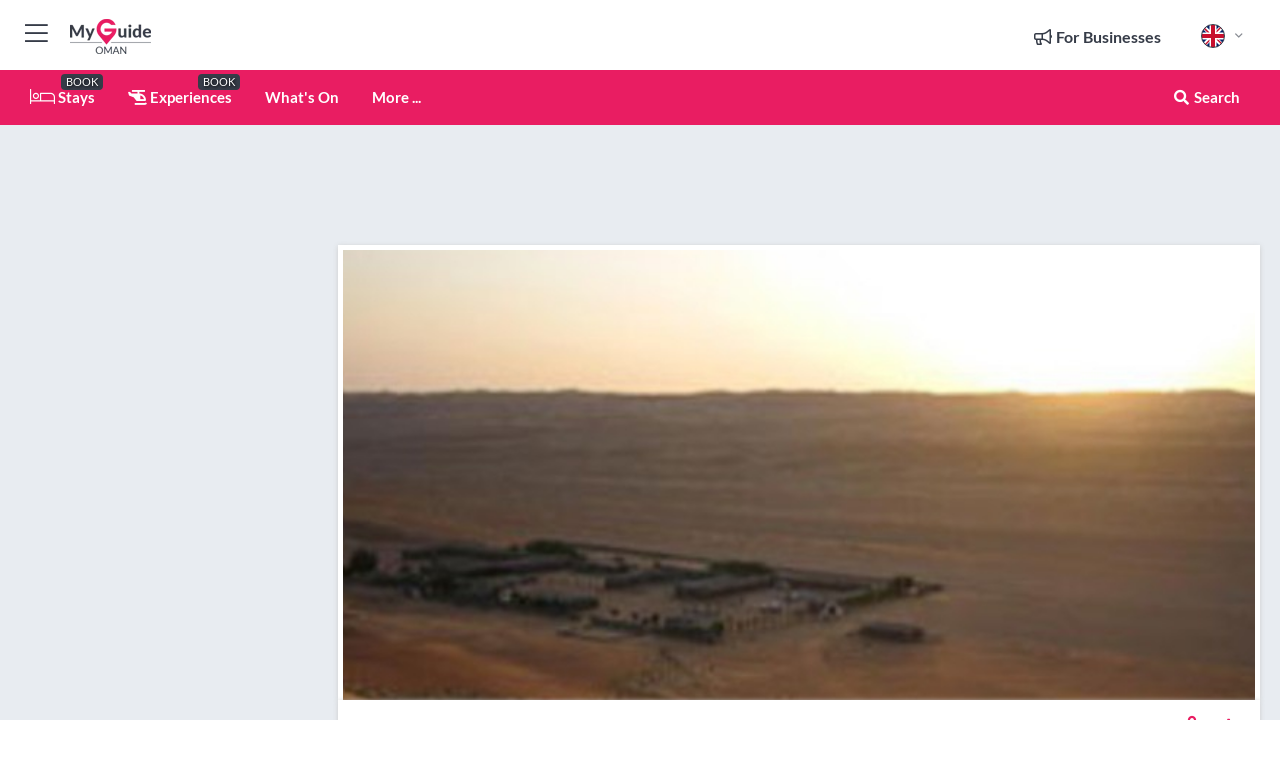

--- FILE ---
content_type: text/html; charset=utf-8
request_url: https://www.myguideoman.com/accommodation/al-raha-tourism-camp
body_size: 17949
content:



			<!DOCTYPE html>
			<!--[if IE 8]>          <html class="ie ie8"> <![endif]-->
			<!--[if IE 9]>          <html class="ie ie9"> <![endif]-->
			<!--[if gt IE 9]><!-->  <html> <!--<![endif]-->
			<html lang="en" >
				<!--<![endif]-->

				<head>

					
					<!-- Global site tag (gtag.js) - Google Analytics -->
					<script nonce="4e339aceff37bc748b5358e87ea9a3ed" >

			 			window ['gtag_enable_tcf_support'] = true;  

			 		</script>

					<script nonce="4e339aceff37bc748b5358e87ea9a3ed" async src="https://www.googletagmanager.com/gtag/js?id=G-1BJ0B91QPT"></script>
					<script nonce="4e339aceff37bc748b5358e87ea9a3ed">
					  	window.dataLayer = window.dataLayer || [];
						function gtag(){dataLayer.push(arguments);}
			  			gtag('js', new Date());

			  			
					  	// gtag('config', 'G-1BJ0B91QPT');
					  	gtag('config', 'G-1BJ0B91QPT', {
					  	 	// 'campaign_source': 'Oman',
					  	 	// 'content_group': 'Oman',	
						  	'user_properties': {
						   	 	'website': 'Oman'
						  	}
						});

					</script>


					
							<meta http-equiv="Content-type" content="text/html; charset=utf-8" />
		<title>Al Raha Tourism Camp in Oman</title>
		<meta name="facebook-domain-verification" content="ktqkjm91i37jwnqn6gifer0jtgd8ob" />
		<meta name="description" content="Al Raha Tourism Camp, Oman - Beckoning true Arabian hospitality, Al Raha Tourism Camp is situated amongst the golden red dunes of Al Sharqiyah. It has 77 ‘...">
		<meta name="keywords" content="Al Raha Tourism Camp, Oman">
		<meta name="robots" content="noodp, index, follow" />
		<meta name="viewport" content="width=device-width, initial-scale=1">

		<link href='https://fonts.googleapis.com/css?family=Lato:300,400,700,900' rel='stylesheet' type='text/css'>
		
						<link rel="alternate" href="https://www.myguideoman.com/accommodation/al-raha-tourism-camp" hreflang="en" />
							
							<link rel="alternate" href="https://www.myguideoman.com/accommodation/al-raha-tourism-camp" hreflang="x-default" />
		
	
		<meta name="google-site-verification" content="g-Hssh-jr_iFZzkQsW9QswVlqUzeLWIy9Lys_Od8z5c" />
		<meta name="ahrefs-site-verification" content="f60c15e269fc27ccdd109cbef095f33e8531889e234532880849b804da551c44">
		<link rel="dns-prefetch" href="//https://images.myguide-cdn.com">
		<link rel="preload" fetchpriority="high" as="image" href="https://images.myguide-cdn.com/cdn-cgi/image/height=35,format=auto,quality=85/images/myguide/logo-light/oman.png">
		<link rel="preload" fetchpriority="high" as="image" href="https://images.myguide-cdn.com/cdn-cgi/image/height=35,format=auto,quality=85/images/myguide/logo-dark/oman.png">
		<link rel="preload" fetchpriority="high" as="image" href="https://images.myguide-cdn.com/cdn-cgi/image/width=1200,format=auto,quality=85/images/myguide/myguide-travel-frame.jpg">

		

		
		
		
		<link rel="canonical" href="https://www.myguideoman.com/accommodation/al-raha-tourism-camp"  />
		
		

		<link rel="icon" href="https://images.myguide-cdn.com/favicons/favicon.ico" />
		<link rel="manifest" href="/manifest.json">
		<link rel="apple-touch-icon" sizes="57x57" href="https://images.myguide-cdn.com/favicons/apple-icon-57x57.png">
		<link rel="apple-touch-icon" sizes="60x60" href="https://images.myguide-cdn.com/favicons/apple-icon-60x60.png">
		<link rel="apple-touch-icon" sizes="72x72" href="https://images.myguide-cdn.com/favicons/apple-icon-72x72.png">
		<link rel="apple-touch-icon" sizes="76x76" href="https://images.myguide-cdn.com/favicons/apple-icon-76x76.png">
		<link rel="apple-touch-icon" sizes="114x114" href="https://images.myguide-cdn.com/favicons/apple-icon-114x114.png">
		<link rel="apple-touch-icon" sizes="120x120" href="https://images.myguide-cdn.com/favicons/apple-icon-120x120.png">
		<link rel="apple-touch-icon" sizes="144x144" href="https://images.myguide-cdn.com/favicons/apple-icon-144x144.png">
		<link rel="apple-touch-icon" sizes="152x152" href="https://images.myguide-cdn.com/favicons/apple-icon-152x152.png">
		<link rel="apple-touch-icon" sizes="180x180" href="https://images.myguide-cdn.com/favicons/apple-icon-180x180.png">
		<link rel="icon" type="image/png" sizes="192x192"  href="https://images.myguide-cdn.com/favicons/android-icon-192x192.png">
		<link rel="icon" type="image/png" sizes="32x32" href="https://images.myguide-cdn.com/favicons/favicon-32x32.png">
		<link rel="icon" type="image/png" sizes="96x96" href="https://images.myguide-cdn.com/favicons/favicon-96x96.png">
		<link rel="icon" type="image/png" sizes="16x16" href="https://images.myguide-cdn.com/favicons/favicon-16x16.png">
		<meta name="msapplication-TileImage" content="https://images.myguide-cdn.com/favicons/ms-icon-144x144.png">
		<meta name="msapplication-TileColor" content="#ffffff">
		<meta name="theme-color" content="#ffffff">
		<meta name="referrer" content="origin">


		<!-- CSS for IE -->
		<!--[if lte IE 9]>
			<link rel="stylesheet" type="text/css" href="css/ie.css" />
		<![endif]-->

		<!-- HTML5 shim and Respond.js IE8 support of HTML5 elements and media queries -->
		<!--[if lt IE 9]>
		  <script type='text/javascript' src="https://html5shiv.googlecode.com/svn/trunk/html5.js"></script>
		  <script type='text/javascript' src="https://cdnjs.cloudflare.com/ajax/libs/respond.js/1.4.2/respond.js"></script>
		<![endif]-->

		
		<meta name="yandex-verification" content="af9c3905eb736483" />
		
		<meta name="p:domain_verify" content="9f2d0fd09100c83e1e9462f55da3ba0a"/>


		<meta property="og:title" content="Al Raha Tourism Camp in Oman"/>
		<meta property="og:url" content="https://www.myguideoman.com/accommodation/al-raha-tourism-camp" />
		<meta property="og:type" content="product"/>
		<meta property="og:site_name" content="My Guide Oman"/>
		<meta property="og:description" content="Al Raha Tourism Camp, Oman - Beckoning true Arabian hospitality, Al Raha Tourism Camp is situated amongst the golden red dunes of Al Sharqiyah. It has 77 ‘..." />
		<meta property="og:brand" content="Al Raha Tourism Camp in Oman">

					<meta property="og:locale" content="en_GB"/>
					<meta property="og:locale:alternate" content="es_ES"/>
					<meta property="og:locale:alternate" content="fr_FR"/>
					<meta property="og:locale:alternate" content="pt_PT"/>
					<meta property="og:locale:alternate" content="it_IT"/>
					<meta property="og:locale:alternate" content="de_DE"/>
					<meta property="og:locale:alternate" content="nl_NL"/>
					<meta property="og:locale:alternate" content="no_NO"/>
					<meta property="og:locale:alternate" content="da_DK"/>
					<meta property="og:locale:alternate" content="sv_SE"/>
					<meta property="og:locale:alternate" content="ja_JP"/>
					<meta property="og:locale:alternate" content="fi_FI"/>
					<meta property="og:locale:alternate" content="pl_PL"/>
					<meta property="og:locale:alternate" content="ru_RU"/>

		
		
		
		<meta property="og:image" content="https://images.myguide-cdn.com/oman/companies/al-raha-tourism-camp/large/al-raha-tourism-camp-307677.jpg" />

		
		
		<meta property="product:retailer_part_no" content="C56624"/>
		<meta property="product:category" content="Accommodation"/>
		
		<meta property="product:location" content="Oman"/>
		
		
		
		
		<meta property="product:country" content="Oman"/>
		<meta property="product:type" content="Accommodation"/>
		


		
		
		
		
		
		
	
		<meta itemprop="name" content="Al Raha Tourism Camp in Oman">
		<meta itemprop="description" content="Al Raha Tourism Camp, Oman - Beckoning true Arabian hospitality, Al Raha Tourism Camp is situated amongst the golden red dunes of Al Sharqiyah. It has 77 ‘...">
		<meta itemprop="image" content="https://images.myguide-cdn.com/oman/companies/al-raha-tourism-camp/large/al-raha-tourism-camp-307677.jpg">


		<meta name="twitter:card" content="summary">
		<meta name="twitter:site" content="@MyGuideNetwork">
		
		<meta name="twitter:title" content="Al Raha Tourism Camp in Oman">
		<meta name="twitter:description" content="Al Raha Tourism Camp, Oman - Beckoning true Arabian hospitality, Al Raha Tourism Camp is situated amongst the golden red dunes of Al Sharqiyah. It has 77 ‘...">
		<meta name="twitter:image" content="https://images.myguide-cdn.com/oman/companies/al-raha-tourism-camp/large/al-raha-tourism-camp-307677.jpg">

		<meta name="google-site-verification" content="6h6jNsF2E76IFGQ-53vI62FusaH4Rx7G6HwIvLLkQdI" />
		<meta name="google-adsense-account" content="ca-pub-6651265782782197">	




		<link href="https://cache.myguide-network.com//_cache/c7cbef82892739a3c14f125617b5f814.css" rel="stylesheet" type='text/css'>



			
		

			<script nonce="4e339aceff37bc748b5358e87ea9a3ed" async src="https://securepubads.g.doubleclick.net/tag/js/gpt.js"></script>
			<script nonce="4e339aceff37bc748b5358e87ea9a3ed">
				var gptadslots = [];
			  	var googletag = googletag || {};
	  			googletag.cmd = googletag.cmd || [];

				googletag.cmd.push(function() {
				gptadslots.push(googletag.defineSlot('/36886427/oman_mpu1_300x250', [300, 250], 'mpu1_300x250').addService(googletag.pubads()));
				gptadslots.push(googletag.defineSlot('/36886427/oman_mpu2_300x250', [300, 250], 'mpu2_300x250').addService(googletag.pubads()));
				gptadslots.push(googletag.defineSlot('/36886427/oman_mpu3_300x250', [300, 250], 'mpu3_300x250').addService(googletag.pubads()));

				
				gptadslots.push(googletag.defineSlot('/36886427/oman_top_728x90', [728, 90], 'top_728x90').addService(googletag.pubads()));
				gptadslots.push(googletag.defineSlot('/36886427/oman_mpu1_300x600', [300, 600], 'mpu1_300x600').addService(googletag.pubads()));
				gptadslots.push(googletag.defineSlot('/36886427/oman_mpu1_728x90', [728, 90], 'mpu1_728x90').addService(googletag.pubads()));
				gptadslots.push(googletag.defineSlot('/36886427/oman_top_320x50', [320, 50], 'top_320x50').addService(googletag.pubads()));
				gptadslots.push(googletag.defineSlot('/36886427/oman_mpu1_320x50', [320, 50], 'mpu1_320x50').addService(googletag.pubads()));

				googletag.pubads().enableSingleRequest();
				googletag.pubads().setTargeting("PageLink","/accommodation/al-raha-tourism-camp");
				googletag.pubads().setTargeting("PageType","Company");
				googletag.pubads().setTargeting("PageID","56624");
				googletag.pubads().setTargeting("Lang","en");
				googletag.pubads().setTargeting("Page","Free");
				
				
				googletag.enableServices();
				});


				// googletag.cmd.push(function() { googletag.display('mpu1_300x250'); });
				// googletag.cmd.push(function() { googletag.display('top_728x90'); });
				// googletag.cmd.push(function() { googletag.display('top_320x50'); });
			</script>

		
		
		<!-- GetYourGuide Analytics -->

		<script>
		window.addEventListener('load', function() {
			var gygScript = document.createElement('script');
			gygScript.src = "https://widget.getyourguide.com/dist/pa.umd.production.min.js";
			gygScript.async = true;
			gygScript.defer = true;

			gygScript.dataset.gygPartnerId = "GIYFBFF";
			gygScript.dataset.gygGlobalAutoInsert = "true";
			gygScript.dataset.gygGlobalAutoInsertLimit = "8";
			gygScript.dataset.gygGlobalCmp = "auto-insertion";
			gygScript.dataset.gygGlobalAllowedHostCssSelector = ".gygauto";
			gygScript.dataset.gygGlobalExcludedHostUrls = "";
			gygScript.dataset.gygGlobalAllowedHostPathPrefixes = "";
			gygScript.dataset.gygGlobalExcludedKeywords = "";

			document.body.appendChild(gygScript);
		});
		</script>



			<script src="https://www.google.com/recaptcha/enterprise.js?render=6LduFhgrAAAAACFpapDObcxwzn2yMpn2lP5jxegn" async defer></script>

				</head>

				<body class="no-trans front-page company" 
					ng-app="siteApp" 
					id="MainAppCtrl" 
					ng-controller="AppController" 
					ng-init="$root.activeLanguage = 'en'; init({
						location: 'oman',
						ga4key: '',
						slug: '/accommodation/al-raha-tourism-camp',
						title: 'Al Raha Tourism Camp in Oman',
						popup: '',
						actionToken: '3f4409fa75c818161bb054f1c92e76ed89e428f3ec672b26d3c115070412fc7a',
						lastAction: '',
                        userId: '',
						    googleSignIn: {
                                clientId :'620088340861-8ek878891c5o7ec7gredhui5eqqdph00.apps.googleusercontent.com'
                            },
                        
						view: 'accommodation'
					});"


					>
				

					<div id="page-wrapper">


							





			<header id="header" class="navbar-static-top sticky-header ">
				<div class="topnav">
					<div class="container text-center">
						<ul class="quick-menu pull-left">
							<li >

								<a  id="menu-01" href="#mobile-menu-01" title="Toggle Menu" data-toggle="collapse" class="btn-block1 mobile-menu-toggle">
									<i class="fal fa-bars fa-fw"></i>
									<i class="fal fa-times fa-fw"></i>
								</a>

								
							</li>

						
							<li>
								<span class="logo navbar-brand">
									<a href="/" title="My Guide Oman">
										<div ng-controller="SeasonCtrl" ng-class="seasonClass">
											<img loading="lazy" class="logo-dark" src="https://images.myguide-cdn.com/cdn-cgi/image/height=35,format=auto,quality=85/images/myguide/logo-dark/oman.png" alt="My Guide Oman" />
										</div>
									</a>
								</span>
							</li>
						</ul>

						<ul class="social-icons clearfix pull-right">
							
							

							<li   ng-show="$root.cart.count" ng-controller="OrderController" ng-cloak data-toggle="tooltip" data-placement="bottom" title="Shopping Cart">
								<a ng-click="openModal('/order/modal?init=summary&orderID='+ $root.cart.orderId, null, false, 'dialog-centered');" class="btn-block relative cartIcon" > 
									<span class="fa fa-shopping-cart" title='#{[{$root.cart.orders.id}]}'></span>
									<label class="hide">Orders</label>
									<div ng-show="$root.cart.count" class="ng-cloak 1pulsing-notification" ng-class="{'pulsing-notification' : $root.cart.count }">
										<small ng-bind="$root.cart.count"></small>
									</div>
								</a>
							</li>



							

								
							
								
								<li class="forBusiness">
									<a href="/for-businesses" 
										class="btn-block">
										<span class="far fa-fw fa-bullhorn"></span>
										<span><strong>For Businesses</strong></span>
									</a>
								</li>
							
								<li id="languagePicker" class="dropdown">
									<a class="dropdown-toggle" id="dropdownMenu3" data-toggle="dropdown">
												<span class="flag-icon flag-icon-squared flag-icon-gb mr5"></span>
										<i class="far fa-angle-down hidden-xs"></i>
									</a>
									<ul class="dropdown-menu dropdown-menu-left" aria-labelledby="dropdownMenu2">
												<li>
												</li>
												<li>
												</li>
												<li>
												</li>
												<li>
												</li>
												<li>
												</li>
												<li>
												</li>
												<li>
												</li>
												<li>
												</li>
												<li>
												</li>
												<li>
												</li>
												<li>
												</li>
												<li>
												</li>
												<li>
												</li>
									</ul>
								</li>


							
						</ul>
					</div>
				</div>


				<div class="main-header ">
					
					<div class="container">

						<nav class="scrollmenu" role="navigation">
							<ul class="menu">



									

										<li id="homepage" >
											<a href="/">
												<i class="fal fa-bed fa-lg"></i> Stays
											</a>
											<small class="label dark">BOOK</small>
											
										</li>



									

														<li id="experiences" >
															<a href="/experiences"><i class="fas fa-helicopter"></i> Experiences</a>
															<small class="label dark">BOOK</small>
														</li>


										<li id="whatson" >
											<a href="/events">What's On</a>
										</li>



									
									
									





									<li>
											<a ng-href="" ng-click="openModal('/modal/menu', null, false, 'dialog-centered modal-lg');" class="btn-block">
												More ...
											</a>
									</li>

											<li class="pull-right" data-toggle="tooltip" data-placement="bottom" title="Search Website">
												<a class="btn-block noarrows" data-fancybox data-options='{"smallBtn":false, "buttons":false}' data-src="#filters" href="javascript:;" ng-click="$root.searchQuery=''; $root.searchTotal=1">
													<span class="fa fa-fw fa fa-search"></span> Search
												</a>
											</li>
							</ul>
						</nav>
					</div>

					
				</div>



				<nav id="mobile-menu-01" class="mobile-menu collapse width" aria-expanded="false" ng-cloak>
	                
					
					<a id="menu-01" href="#mobile-menu-01" title="Toggle Menu" data-toggle="collapse" class="mobile-menu-toggle">
							<i class="fal fa-times fa-fw"></i>
						</a>

	                <ul id="mobile-primary-menu" class="menu">

	                	<li ng-if="!$root.user.id" ng-cloak class="loginButton">
							

							<button ng-if="!$root.user.id" ng-click="openModal('/modal/users/auth', null, false, 'dialog-centered');" type="button" class="ng-scope">
                                Login / Sign Up         
                            </button>
						</li>
					
						
						<li ng-if="$root.user.id" ng-cloak class="loginButton menu-item-has-children">
							<a role="button" data-toggle="collapse" href="#profileMenuCollapse" aria-expanded="false" aria-controls="profileMenuCollapse">
								<img ng-if="$root.user.social.facebook.id"
									ng-src="{[{'https://graph.facebook.com/'+ $root.user.social.facebook.id + '/picture?type=large'}]}" 
									alt="{[{$root.user.fullName}]}">
								<img ng-if="!$root.user.social.facebook.id"
									ng-src="https://images.myguide-cdn.com/cdn-cgi/image/height=45,format=auto,quality=85/images/author-placeholder.jpg" 
									alt="{[{$root.user.fullName}]}">
								Hello {[{$root.user.name}]} <i class="fal fa-angle-down"></i>
							</a>
							<div class="submenu collapse" id="profileMenuCollapse">
								<ul>
									<li>
										<a ng-href="/profile">
											Profile
										</a>
									</li>
									<li>
										<a ng-href="/order-history">
											Your Orders
										</a>
									</li>
									<li>
										<a ng-href="/lists">
											My Guides
										</a>
									</li>
									<li>
										<a ng-click="userLogout({
											rid: 'READER_ID',
											url: 'https://www.myguideoman.com/accommodation/al-raha-tourism-camp',
											return: 'https://www.myguideoman.com/accommodation/al-raha-tourism-camp'
										}, true)" ng-href="">
										Logout
										</a>
									</li>
								</ul>
								<div class="space-sep10"></div>
							</div>
						</li>
						<div class="separator"></div>
					


							<li>
								<a href="/for-businesses">
									<i class="fal fa-bullhorn"></i> Add a Business
								</a>
							</li>

							<li>
								<a href="/addcompany">
									<i class="fal fa-check"></i> Claim your Business
								</a>
							</li>

							<li>
								<a href="/promote-events">
									<i class="fal fa-calendar-alt"></i> Promote Events
								</a>
							</li>

							<div class="space-sep10"></div>
							<div class="separator"></div>

						
						

							<li class="menu-item-has-children">
								<a role="button" data-toggle="collapse" href="#eventsMenuCollapse" aria-expanded="false" aria-controls="eventsMenuCollapse">
									<i class="fas fa-calendar-alt"></i> What's On Oman<i class="fal fa-angle-down"></i>
								</a>
								<div class="submenu collapse" id="eventsMenuCollapse">
									<ul>
										<li><a href="/events">All Events in Oman</a></li>

											<li><a href="/events/next-week">Next Week</a></li>
											<li><a href="/events/today">Today</a></li>
											<li><a href="/events/this-weekend">This Weekend</a></li>
											<li><a href="/events/tomorrow">Tomorrow</a></li>

											<li><a href="/events/january-2026">January 2026</a></li>
											<li><a href="/events/february-2026">February 2026</a></li>
											<li><a href="/events/march-2026">March 2026</a></li>
											<li><a href="/events/april-2026">April 2026</a></li>
											<li><a href="/events/may-2026">May 2026</a></li>
											<li><a href="/events/june-2026">June 2026</a></li>
											<li><a href="/events/july-2026">July 2026</a></li>
											<li><a href="/events/august-2026">August 2026</a></li>
									</ul>
								</div>
							</li>
							<div class="space-sep10"></div>
							<div class="separator"></div>



							<li id="homepage" >
								<a href="/">
									<i class="fal fa-bed fa-lg"></i> Stays
									<small class="label pink">BOOK</small>
								</a>
							</li>





												<li>
													<a href="/experiences"> 
														<i class="fas fa-helicopter"></i> Experiences
														<small class="label pink">BOOK</small>
													
													</a>
												</li>

						
						<div class="space-sep10"></div>
						<div class="separator"></div>							


						
										<li><a href="/accommodation">Accommodation</a></li>
										<li><a href="/restaurants">Restaurants</a></li>
										<li><a href="/attractions">Attractions</a></li>
										<li><a href="/shopping">Shopping</a></li>
										<li><a href="/wellness">Wellness</a></li>
										<li><a href="/business-and-learning">Business and Learning</a></li>
										<li><a href="/real-estate">Real Estate</a></li>

						<div class="space-sep10"></div>
						<div class="separator"></div>




						
						

						
							<li class="">
								<a href="/regional-information">Regional Info</a>
							</li>
					</ul>
	            </nav>

				<nav id="mobile-menu-02" class="mobile-menu collapse " aria-expanded="false">
					<a id="menu-02" href="#mobile-menu-02" title="Search" data-toggle="collapse" class="mobile-menu-toggle filter">
						
					</a>
					

					<ul class="iconList clearfix">
	    					<li>

	    						<a ng-href ng-click="openModal('/modal/users/auth', null, false, 'dialog-centered');" class="btn-block relative cartIcon"><i class="fa fa-user"></i> <span>View Profile</span></a></li>
							<li>
								<a ng-href ng-click="openModal('/modal/users/auth', null, false, 'dialog-centered');" class="btn-block relative cartIcon"><i class="fa fa-shopping-cart"></i> <span>Your Orders</span></a>
							</li>
	    					<li>
								<a ng-href ng-click="openModal('/modal/users/auth', null, false, 'dialog-centered');" class="btn-block relative cartIcon"> 
									<i class="fa fa-list"></i> <span>My Guides</span>
								</a>
							</li>
		    				<li>
		    					<a ng-href ng-click="openModal('/modal/users/auth', null, false, 'dialog-centered');"><i class="fa fa-sign-in"></i><span>Login</span></a>
		    				</li>
		    		</ul>
						<div class="logIn">
							<p>Log in for great & exciting features!</p> <img width="53" height="29" src="https://images.myguide-cdn.com/images/myguide/icons/arrow.png" alt="Arrow">
						</div>
	            </nav>

			</header>
	





							

								 <script type="application/ld+json">{
    "@context": "http:\/\/schema.org",
    "@type": "Organization",
    "name": "My Guide Oman",
    "url": "https:\/\/www.myguideoman.com",
    "logo": {
        "@context": "http:\/\/schema.org",
        "@type": "ImageObject",
        "url": "https:\/\/images.myguide-cdn.com\/images\/myguide\/logo-dark\/oman.png"
    }
}</script>
 <script type="application/ld+json">{
    "@context": "http:\/\/schema.org",
    "@type": "WebSite",
    "name": "My Guide Oman",
    "url": "https:\/\/www.myguideoman.com"
}</script>
 <script type="application/ld+json">{
    "@context": "http:\/\/schema.org",
    "@type": "BreadcrumbList",
    "itemListElement": [
        {
            "@type": "ListItem",
            "position": 1,
            "item": {
                "@id": "\/",
                "name": "Oman"
            }
        },
        {
            "@type": "ListItem",
            "position": 2,
            "item": {
                "@id": "\/accommodation",
                "name": "Accommodation"
            }
        },
        {
            "@type": "ListItem",
            "position": 3,
            "item": {
                "@id": "\/accommodation\/al-raha-tourism-camp",
                "name": "Al Raha Tourism Camp"
            }
        }
    ]
}</script>
 <script type="application/ld+json">{
    "@context": "http:\/\/schema.org",
    "@graph": [
        {
            "@context": "http:\/\/schema.org",
            "@type": "SiteNavigationElement",
            "@id": "https:\/\/www.myguideoman.com#menu",
            "name": "Stays",
            "url": "https:\/\/www.myguideoman.com\/"
        },
        {
            "@context": "http:\/\/schema.org",
            "@type": "SiteNavigationElement",
            "@id": "https:\/\/www.myguideoman.com#menu",
            "name": "Experiences",
            "url": "https:\/\/www.myguideoman.com\/experiences"
        },
        {
            "@context": "http:\/\/schema.org",
            "@type": "SiteNavigationElement",
            "@id": "https:\/\/www.myguideoman.com#menu",
            "name": "Events in Oman",
            "url": "https:\/\/www.myguideoman.com\/events"
        },
        {
            "@context": "http:\/\/schema.org",
            "@type": "SiteNavigationElement",
            "@id": "https:\/\/www.myguideoman.com#menu",
            "name": "Accommodation",
            "url": "https:\/\/www.myguideoman.com\/accommodation"
        },
        {
            "@context": "http:\/\/schema.org",
            "@type": "SiteNavigationElement",
            "@id": "https:\/\/www.myguideoman.com#menu",
            "name": "Restaurants",
            "url": "https:\/\/www.myguideoman.com\/restaurants"
        },
        {
            "@context": "http:\/\/schema.org",
            "@type": "SiteNavigationElement",
            "@id": "https:\/\/www.myguideoman.com#menu",
            "name": "Attractions",
            "url": "https:\/\/www.myguideoman.com\/attractions"
        },
        {
            "@context": "http:\/\/schema.org",
            "@type": "SiteNavigationElement",
            "@id": "https:\/\/www.myguideoman.com#menu",
            "name": "Shopping",
            "url": "https:\/\/www.myguideoman.com\/shopping"
        },
        {
            "@context": "http:\/\/schema.org",
            "@type": "SiteNavigationElement",
            "@id": "https:\/\/www.myguideoman.com#menu",
            "name": "Wellness",
            "url": "https:\/\/www.myguideoman.com\/wellness"
        },
        {
            "@context": "http:\/\/schema.org",
            "@type": "SiteNavigationElement",
            "@id": "https:\/\/www.myguideoman.com#menu",
            "name": "Business and Learning",
            "url": "https:\/\/www.myguideoman.com\/business-and-learning"
        },
        {
            "@context": "http:\/\/schema.org",
            "@type": "SiteNavigationElement",
            "@id": "https:\/\/www.myguideoman.com#menu",
            "name": "Real Estate",
            "url": "https:\/\/www.myguideoman.com\/real-estate"
        },
        {
            "@context": "http:\/\/schema.org",
            "@type": "SiteNavigationElement",
            "@id": "https:\/\/www.myguideoman.com#menu",
            "name": "Regional Info",
            "url": "https:\/\/www.myguideoman.com\/regional-information"
        },
        {
            "@context": "http:\/\/schema.org",
            "@type": "SiteNavigationElement",
            "@id": "https:\/\/www.myguideoman.com#menu",
            "name": "Oman Travel Guide",
            "url": "https:\/\/www.myguideoman.com\/travel-articles"
        }
    ]
}</script>
 <script type="application/ld+json">{
    "@context": "http:\/\/schema.org",
    "description": "Al Raha Tourism Camp, Oman - Beckoning true Arabian hospitality, Al Raha Tourism Camp is situated amongst the golden red dunes of Al Sharqiyah. It has 77 \u2018...",
    "address": {
        "@type": "PostalAddress",
        "streetAddress": "Bedia, Wahiba Sands ",
        "addressLocality": "Oman",
        "addressCountry": "Oman"
    },
    "geo": {
        "@type": "GeoCoordinates",
        "latitude": 22.45926,
        "longitude": 58.60863
    },
    "image": [
        "https:\/\/images.myguide-cdn.com\/oman\/companies\/al-raha-tourism-camp\/large\/al-raha-tourism-camp-307677.jpg",
        "https:\/\/images.myguide-cdn.com\/oman\/companies\/al-raha-tourism-camp\/large\/al-raha-tourism-camp-307679.jpg",
        "https:\/\/images.myguide-cdn.com\/oman\/companies\/al-raha-tourism-camp\/large\/al-raha-tourism-camp-307680.jpg",
        "https:\/\/images.myguide-cdn.com\/oman\/companies\/al-raha-tourism-camp\/large\/al-raha-tourism-camp-307681.jpg"
    ],
    "@type": "LocalBusiness",
    "name": "Al Raha Tourism Camp",
    "url": "https:\/\/www.myguideoman.com\/accommodation\/al-raha-tourism-camp"
}</script>



								








								<section id="content">
									<div class="container">
										<div class="row">

											<div class="sidebar hidden-sm hidden-xs col-md-3">
																<div class="clearfix"></div>
			<div class="advert">

							<script async src="https://pagead2.googlesyndication.com/pagead/js/adsbygoogle.js?client=ca-pub-6651265782782197"
							     crossorigin="anonymous"></script>
							<!-- MPU1 -->
							<ins class="adsbygoogle"
							     style="display:block"
							     data-ad-client="ca-pub-6651265782782197"
							     data-ad-slot="6983515904"
							     data-ad-format="auto"
							     data-full-width-responsive="true"></ins>
							<script>
							     (adsbygoogle = window.adsbygoogle || []).push({});
							</script>

					
			</div>
			<div class="clearfix"></div>




														<div class="advert skyscraper">

			
						<a title="View All Experiences" href="/experiences">
							<img loading="lazy" src="https://images.myguide-cdn.com/cdn-cgi/image/width=350,format=auto,quality=85/advertising/gyg_en.png" height="auto" width="350" alt="Ad Placeholder">
						</a>



			
	</div>

															<div class="clearfix"></div>
		<div class="advert">

			


						<script async src="https://pagead2.googlesyndication.com/pagead/js/adsbygoogle.js?client=ca-pub-6651265782782197"
						     crossorigin="anonymous"></script>
						<ins class="adsbygoogle"
						     style="display:block"
						     data-ad-format="fluid"
						     data-ad-layout-key="-fb+5w+4e-db+86"
						     data-ad-client="ca-pub-6651265782782197"
						     data-ad-slot="8488169263"></ins>
						<script>
						     (adsbygoogle = window.adsbygoogle || []).push({});
						</script>

						
							
						<div 
								class="trackClick" 
								data-affiliate="GetYourGuide" 
								data-track="affiliatelink"  
								data-view="company"
								data-type="company" 
								data-typeid="56624" 
								data-ref="widget_auto"
								data-gyg-widget="auto" 
								data-gyg-number-of-items="5"
								data-gyg-locale-code="en-GB" 
								data-gyg-currency="USD" 
								data-gyg-cmp=""
								data-gyg-partner-id="GIYFBFF"></div>



					
					
		</div>

											</div>
											
											<div id="main" class="col-sm-12 col-md-9">
																<div class="advert leaderboard">

							<div id="top_728x90">
								<script async src="https://pagead2.googlesyndication.com/pagead/js/adsbygoogle.js?client=ca-pub-6651265782782197"
								     crossorigin="anonymous"></script>
								<!-- Leaderboard1 -->
								<ins class="adsbygoogle"
								     style="display:inline-block;width:728px;height:90px"
								     data-ad-client="ca-pub-6651265782782197"
								     data-ad-slot="4539684967"></ins>
								<script>
								     (adsbygoogle = window.adsbygoogle || []).push({});
								</script>
							</div>

							<div class="callToAction">
								<div>Want to Run Your Own<br><strong>My Guide Website</strong>?</div>
								<a class="pink" href="https://www.myguide-network.com/franchise" target="_blank"><i class="fa fa-info-circle"></i> Find Out More</a>
							</div>
						
									

			</div>

														<div class="companyslider new">
		<div id="mediaCarouselPhoto" class="col-xs-12 col-sm-12 col-md-12 nopadding">
			<div id="companyImageSlider">
					<div class="row">
						<div class="col-xs-12">
								<a data-fancybox-trigger="gallery" class="blockLink relative" href="javascript:;" data-fancybox-index="0" title="Al Raha Tourism Camp">
									<img src="https://images.myguide-cdn.com/oman/companies/al-raha-tourism-camp/large/al-raha-tourism-camp-307677.jpg" class="big" alt="Al Raha Tourism Camp">
								</a>
						</div>
					</div>
			</div>
		</div>
		<div class="clearfix"></div>
	</div>

	
	<div class="post companyPage">
		<div id="companyTabs" class="tab-container trans-style">
			<div class="tab-page">
				<div class="tab-content col-md-12">
					<div class="tab-pane tab-page row active fade in" id="overview">
						<div class="row">
				
							<div id="companyText" class="col-sm-12 col-md-8">
								
								<div class="headingHolder">
									<div class="space-sep10"></div>
									<div class="space-sep10 hidden-xs"></div>
									<h1>Al Raha Tourism Camp</h1>
									<h2>Oman</h2>
								</div>


									<small class="description comma">Desert Campsites</small>
									
								<div class="clearfix"></div>
								<div class="space-sep10"></div>




								
								<p>Beckoning true Arabian hospitality, Al Raha Tourism Camp is situated amongst the golden red dunes of Al Sharqiyah. It has 77 ‘barasti’ style huts with attached bath in addition to the ‘9’ barasti suites decorated in traditional Bedouin style.</p>
								<div class="space-sep15"></div>			



								<div class="clearfix"></div>
							</div>
							<div id="companySidebar" class="col-sm-12 col-md-4">
								<div class="space-sep15"></div>

								<div class="absolute1">
										<a class="iconButton" title="Add to My Guide" ng-click="openModal('/modal/users/auth', null, false, 'dialog-centered');"><i class="far fa-plus"></i></a>
									
		<a id="socialsharebutton" tabindex="0" data-trigger="focus" class="iconButton" data-placement="bottom" data-html="true" data-toggle="popover" title="Share with Friends" data-content="
			<a href='#' class='ssk sskIcon ssk-facebook' data-toggle='tooltip' data-placement='bottom' title='Share on Facebook'></a>
			<a href='#' class='ssk sskIcon ssk-twitter' data-toggle='tooltip' data-placement='bottom' title='Share on Twitter'></a>
		    <a href='#' class='ssk sskIcon ssk-email' data-toggle='tooltip' data-placement='bottom' title='Share via Email'></a>
		    <a href='#' class='ssk sskIcon ssk-pinterest' data-toggle='tooltip' data-placement='bottom' title='Share on Pinterest'></a>
		    <a href='#' class='ssk sskIcon ssk-linkedin' data-toggle='tooltip' data-placement='bottom' title='Share on LinkedIn'></a>">
				<i class="fa fa-fw fa-share-alt"></i>
		</a>

								</div>

								<div class="clearfix"></div>

								<div class="space-sep15"></div>


										<h2>Contact</h2>
										<ul class="companyInfo">
													<li  ng-cloak>
														<div class="space-sep5 hidden-xs"></div>
														<a ng-hide="showPhone" data-href="https://www.myguideoman.com/accommodation/al-raha-tourism-camp" ng-click="showPhone = true" class="trackClick" data-track="phone"><i class="fa fa-phone-square fa-fw" aria-hidden="true"></i> <span class="valContact">Click for Phone Number</span></a>
														<a ng-show="showPhone" href="tel:(+968) 99343851 " class="trackClick" data-track="phone"><i class="fa fa-phone-square fa-fw" aria-hidden="true"></i> <span class="valContact">(+968) 99343851 </span></a>
													</li>
													<li  ng-cloak>
														<div class="space-sep5 hidden-xs"></div>
														<a ng-show="showPhone" href="tel:(+968) 99551155" class="trackClick" data-track="phone"><i class="fa fa-phone-square fa-fw" aria-hidden="true"></i> <span class="valContact">(+968) 99551155</span></a>
													</li>
											

										</ul>

										


										<div class="space-sep10"></div>



								

								


								
								
								<div class="space-sep30"></div>
							</div>
						</div>
					</div>
				</div>
			</div>
		</div>
	</div>



	


	





		<div class="space-sep20"></div>
		<div class="post bs p15 white-bg">
			<h2 class="pull-left">Directions</h2>
				<div id="map" class=" boxclearfix">
						<div class="clearfix"></div>
							<span class="geo">
								<abbr class="longitude" title="58.60863"></abbr>
								<abbr class="latitude" title="22.45926"></abbr>
							</span>

						<p class="adr">
							<a class="skin-color trackClick" title="Larger Map for Company: Al Raha Tourism Camp Oman" href="https://maps.google.com/maps?q=22.45926,58.60863+(Al Raha Tourism Camp Oman)" target="_blank" class="trackClick" data-track="view larger map">
							<i class="fas fa-map-marker pink-color"></i> <span class="street-address">Bedia</span>, <span class="extended-address">Wahiba Sands </span>, <span class="locality">Al-Sharqiyah</span>
							</a>
						</p>
						<div id="mapid"></div>
						


						<div class="space-sep10"></div>
						
						<a class="pull-right skin-color trackClick" title="Larger Map for Company: Al Raha Tourism Camp Oman" href="https://maps.google.com/maps?q=22.45926,58.60863+(Al Raha Tourism Camp Oman)" target="_blank" class="trackClick" data-track="view larger map">Get Directions <i class="fa fa-external-link"></i></a>
					<div class="clearfix"></div>
				</div>
				<div class="space-sep10"></div>

		</div>




		<div class="space-sep20"></div>
		<div class="post bs1 p15 white-bg">
			<div class="well">
				<h4><i class="fa fa-bullhorn"></i> Are you a business owner in Oman?</h4>
			    <p>My Guide Oman, an informative and user-friendly <strong>online guide</strong>, was created for all those interested in the Oman region.</p>
                <p>Used daily by travellers, tourists, residents and locals, powered by Local Experts, <strong>our site reaches the people who are your potential customers.</strong></p>
			
				<ul>
					<li><i class="fa fa-check green p10" aria-hidden="true"></i> WhatsApp Enquiries</li>
					<li><i class="fa fa-check green p10" aria-hidden="true"></i> Integrate your chosen Booking platform</li>
					<li><i class="fa fa-check green p10" aria-hidden="true"></i> Gallery with Videos & Virtual Tours</li>
					<li><i class="fa fa-check green p10" aria-hidden="true"></i> Downloadable PDFs (Menus , Pricing lists..)</li>
					<li><i class="fa fa-check green p10" aria-hidden="true"></i> Event Promotion Included</li>
					<li><i class="fa fa-check green p10" aria-hidden="true"></i> Website Link</li>
					<li><i class="fa fa-check green p10" aria-hidden="true"></i> Social Media links</li>
				</ul>
				<div class="space-sep20"></div>
				<a href="/for-businesses" target="_blank" class="button btn-block1 primary strong">
    				Find Out More
				</a>
			</div>
		</div>							

	
	<div class="space-sep10"></div>







											</div>
										</div>
									</div>
								</section>

							
		<div id="userlists" class="mgLightbox customLightbox">
			<div class="lightboxHeader">
				<a class="innerClose left" data-fancybox-close><i class="fa fa-angle-double-left"></i></a>
					<a ng-click="openModal('/modal/users/auth', null, false, 'dialog-centered');" class="innerClose pull-right">
						<i class="fa fa-user-circle"></i>
					</a>
				<h4>My Lists</h4>

				<div id="createBox" class="mgLightbox smallBox">
					<div class="lightboxHeader">
						<a class="innerClose left" data-fancybox-close><i class="fa fa-angle-double-left"></i></a>
						<a class="innerClose" data-fancybox-close><span class="closeIcon faded"></span></a>
						<h4>Create New Guide</h4>
					</div>
					<div class="lightboxContent">
						<label>Suggested Guides</label>

						<select class="custom-select" ng-model="$root.listCtrl.select.ideas" ng-change="$root.listCtrl.value = $root.listCtrl.select.ideas;" name="ideas" id="ideas">
							<option value="">-- Select One --</option>
							<optgroup label="Suggested Guides">
								<option value="My Guide to Oman">My Guide to Oman</option>
									<option value="New Bars To Try">New Bars To Try</option>
									<option value="New Nightclubs To Try">New Nightclubs To Try</option>
									<option value="New Restaurants To Try">New Restaurants To Try</option>
									<option value="Best For Cocktails">Best For Cocktails</option>
									<option value="Best For Friday Night Drinks">Best For Friday Night Drinks</option>
									<option value="Best For Kids">Best For Kids</option>
									<option value="Best For Live Music">Best For Live Music</option>
									<option value="Best For Meeting Friends">Best For Meeting Friends</option>
									<option value="Best For Sundays">Best For Sundays</option>
									<option value="Best For Sunsets">Best For Sunsets</option>
									<option value="Best For Relaxing">Best For Relaxing</option>
									<option value="My Favourite Cafes">My Favourite Cafes</option>
									<option value="My Favourite Clubs">My Favourite Clubs</option>
									<option value="My Favourite Places">My Favourite Places</option>
									<option value="My Favourite Restaurants">My Favourite Restaurants</option>
									<option value="My Favourite Rooftop Bars">My Favourite Rooftop Bars</option>
									<option value="My Must See Places">My Must See Places</option>
									<option value="My Trip in DATE">My Trip in DATE</option>
									<option value="Our Trip to .....">Our Trip to .....</option>
									<option value="Must See Places For First Timers">Must See Places For First Timers</option>
									<option value="Hottest New Venues">Hottest New Venues</option>
									<option value="Trending">Trending</option>
									<option value="The Bucket List">The Bucket List</option>
							</optgroup>
								<optgroup label="Attractions in Oman">
									<option value="Best Attractions in Oman">Best Attractions in Oman</option>
									<option value="Top 5 Attractions in Oman">Top 5 Attractions in Oman</option>
									<option value="Top 10 Attractions in Oman">Top 10 Attractions in Oman</option>
								</optgroup>
								<optgroup label="Bars in Oman">
									<option value="Best Bars in Oman">Best Bars in Oman</option>
									<option value="Top 5 Bars in Oman">Top 5 Bars in Oman</option>
									<option value="Top 10 Bars in Oman">Top 10 Bars in Oman</option>
								</optgroup>
								<optgroup label="Beaches in Oman">
									<option value="Best Beaches in Oman">Best Beaches in Oman</option>
									<option value="Top 5 Beaches in Oman">Top 5 Beaches in Oman</option>
									<option value="Top 10 Beaches in Oman">Top 10 Beaches in Oman</option>
								</optgroup>
								<optgroup label="Beach Clubs in Oman">
									<option value="Best Beach Clubs in Oman">Best Beach Clubs in Oman</option>
									<option value="Top 5 Beach Clubs in Oman">Top 5 Beach Clubs in Oman</option>
									<option value="Top 10 Beach Clubs in Oman">Top 10 Beach Clubs in Oman</option>
								</optgroup>
								<optgroup label="Breathtaking Locations in Oman">
									<option value="Best Breathtaking Locations in Oman">Best Breathtaking Locations in Oman</option>
									<option value="Top 5 Breathtaking Locations in Oman">Top 5 Breathtaking Locations in Oman</option>
									<option value="Top 10 Breathtaking Locations in Oman">Top 10 Breathtaking Locations in Oman</option>
								</optgroup>
								<optgroup label="Cafes in Oman">
									<option value="Best Cafes in Oman">Best Cafes in Oman</option>
									<option value="Top 5 Cafes in Oman">Top 5 Cafes in Oman</option>
									<option value="Top 10 Cafes in Oman">Top 10 Cafes in Oman</option>
								</optgroup>
								<optgroup label="Clubs in Oman">
									<option value="Best Clubs in Oman">Best Clubs in Oman</option>
									<option value="Top 5 Clubs in Oman">Top 5 Clubs in Oman</option>
									<option value="Top 10 Clubs in Oman">Top 10 Clubs in Oman</option>
								</optgroup>
								<optgroup label="Cocktail Bars in Oman">
									<option value="Best Cocktail Bars in Oman">Best Cocktail Bars in Oman</option>
									<option value="Top 5 Cocktail Bars in Oman">Top 5 Cocktail Bars in Oman</option>
									<option value="Top 10 Cocktail Bars in Oman">Top 10 Cocktail Bars in Oman</option>
								</optgroup>
								<optgroup label="Golf Courses in Oman">
									<option value="Best Golf Courses in Oman">Best Golf Courses in Oman</option>
									<option value="Top 5 Golf Courses in Oman">Top 5 Golf Courses in Oman</option>
									<option value="Top 10 Golf Courses in Oman">Top 10 Golf Courses in Oman</option>
								</optgroup>
								<optgroup label="Luxury Resorts in Oman">
									<option value="Best Luxury Resorts in Oman">Best Luxury Resorts in Oman</option>
									<option value="Top 5 Luxury Resorts in Oman">Top 5 Luxury Resorts in Oman</option>
									<option value="Top 10 Luxury Resorts in Oman">Top 10 Luxury Resorts in Oman</option>
								</optgroup>
								<optgroup label="Night Clubs in Oman">
									<option value="Best Night Clubs in Oman">Best Night Clubs in Oman</option>
									<option value="Top 5 Night Clubs in Oman">Top 5 Night Clubs in Oman</option>
									<option value="Top 10 Night Clubs in Oman">Top 10 Night Clubs in Oman</option>
								</optgroup>
								<optgroup label="For Birthday Parties in Oman">
									<option value="Best For Birthday Parties in Oman">Best For Birthday Parties in Oman</option>
									<option value="Top 5 For Birthday Parties in Oman">Top 5 For Birthday Parties in Oman</option>
									<option value="Top 10 For Birthday Parties in Oman">Top 10 For Birthday Parties in Oman</option>
								</optgroup>
								<optgroup label="For Christmas Parties in Oman">
									<option value="Best For Christmas Parties in Oman">Best For Christmas Parties in Oman</option>
									<option value="Top 5 For Christmas Parties in Oman">Top 5 For Christmas Parties in Oman</option>
									<option value="Top 10 For Christmas Parties in Oman">Top 10 For Christmas Parties in Oman</option>
								</optgroup>
								<optgroup label="For Fathers Day in Oman">
									<option value="Best For Fathers Day in Oman">Best For Fathers Day in Oman</option>
									<option value="Top 5 For Fathers Day in Oman">Top 5 For Fathers Day in Oman</option>
									<option value="Top 10 For Fathers Day in Oman">Top 10 For Fathers Day in Oman</option>
								</optgroup>
								<optgroup label="For Mothers Day in Oman">
									<option value="Best For Mothers Day in Oman">Best For Mothers Day in Oman</option>
									<option value="Top 5 For Mothers Day in Oman">Top 5 For Mothers Day in Oman</option>
									<option value="Top 10 For Mothers Day in Oman">Top 10 For Mothers Day in Oman</option>
								</optgroup>
								<optgroup label="For Office Parties in Oman">
									<option value="Best For Office Parties in Oman">Best For Office Parties in Oman</option>
									<option value="Top 5 For Office Parties in Oman">Top 5 For Office Parties in Oman</option>
									<option value="Top 10 For Office Parties in Oman">Top 10 For Office Parties in Oman</option>
								</optgroup>
								<optgroup label="For Stag & Hens in Oman">
									<option value="Best For Stag & Hens in Oman">Best For Stag & Hens in Oman</option>
									<option value="Top 5 For Stag & Hens in Oman">Top 5 For Stag & Hens in Oman</option>
									<option value="Top 10 For Stag & Hens in Oman">Top 10 For Stag & Hens in Oman</option>
								</optgroup>
								<optgroup label="For Valentines Day in Oman">
									<option value="Best For Valentines Day in Oman">Best For Valentines Day in Oman</option>
									<option value="Top 5 For Valentines Day in Oman">Top 5 For Valentines Day in Oman</option>
									<option value="Top 10 For Valentines Day in Oman">Top 10 For Valentines Day in Oman</option>
								</optgroup>
								<optgroup label="Places To See in Oman">
									<option value="Best Places To See in Oman">Best Places To See in Oman</option>
									<option value="Top 5 Places To See in Oman">Top 5 Places To See in Oman</option>
									<option value="Top 10 Places To See in Oman">Top 10 Places To See in Oman</option>
								</optgroup>
								<optgroup label="Restaurants in Oman">
									<option value="Best Restaurants in Oman">Best Restaurants in Oman</option>
									<option value="Top 5 Restaurants in Oman">Top 5 Restaurants in Oman</option>
									<option value="Top 10 Restaurants in Oman">Top 10 Restaurants in Oman</option>
								</optgroup>
								<optgroup label="Rooftop Bars in Oman">
									<option value="Best Rooftop Bars in Oman">Best Rooftop Bars in Oman</option>
									<option value="Top 5 Rooftop Bars in Oman">Top 5 Rooftop Bars in Oman</option>
									<option value="Top 10 Rooftop Bars in Oman">Top 10 Rooftop Bars in Oman</option>
								</optgroup>
								<optgroup label="Spas in Oman">
									<option value="Best Spas in Oman">Best Spas in Oman</option>
									<option value="Top 5 Spas in Oman">Top 5 Spas in Oman</option>
									<option value="Top 10 Spas in Oman">Top 10 Spas in Oman</option>
								</optgroup>
								<optgroup label="Sunset Spots in Oman">
									<option value="Best Sunset Spots in Oman">Best Sunset Spots in Oman</option>
									<option value="Top 5 Sunset Spots in Oman">Top 5 Sunset Spots in Oman</option>
									<option value="Top 10 Sunset Spots in Oman">Top 10 Sunset Spots in Oman</option>
								</optgroup>
								<optgroup label="Tours in Oman">
									<option value="Best Tours in Oman">Best Tours in Oman</option>
									<option value="Top 5 Tours in Oman">Top 5 Tours in Oman</option>
									<option value="Top 10 Tours in Oman">Top 10 Tours in Oman</option>
								</optgroup>
								<optgroup label="Tourist Attractions in Oman">
									<option value="Best Tourist Attractions in Oman">Best Tourist Attractions in Oman</option>
									<option value="Top 5 Tourist Attractions in Oman">Top 5 Tourist Attractions in Oman</option>
									<option value="Top 10 Tourist Attractions in Oman">Top 10 Tourist Attractions in Oman</option>
								</optgroup>
								<optgroup label="Things To Do in Oman">
									<option value="Best Things To Do in Oman">Best Things To Do in Oman</option>
									<option value="Top 5 Things To Do in Oman">Top 5 Things To Do in Oman</option>
									<option value="Top 10 Things To Do in Oman">Top 10 Things To Do in Oman</option>
								</optgroup>
								<optgroup label="Things To Do with Kids in Oman">
									<option value="Best Things To Do with Kids in Oman">Best Things To Do with Kids in Oman</option>
									<option value="Top 5 Things To Do with Kids in Oman">Top 5 Things To Do with Kids in Oman</option>
									<option value="Top 10 Things To Do with Kids in Oman">Top 10 Things To Do with Kids in Oman</option>
								</optgroup>
								<optgroup label="Wedding Venues in Oman">
									<option value="Best Wedding Venues in Oman">Best Wedding Venues in Oman</option>
									<option value="Top 5 Wedding Venues in Oman">Top 5 Wedding Venues in Oman</option>
									<option value="Top 10 Wedding Venues in Oman">Top 10 Wedding Venues in Oman</option>
								</optgroup>
								<optgroup label="For A View in Oman">
									<option value="Best For A View in Oman">Best For A View in Oman</option>
									<option value="Top 5 For A View in Oman">Top 5 For A View in Oman</option>
									<option value="Top 10 For A View in Oman">Top 10 For A View in Oman</option>
								</optgroup>
						</select>

						<div class="space-sep10"></div>
						<div class="space-sep5"></div>
						<p>OR</p>
						<div class="space-sep5"></div>
						<label>Name Your Own Guide</label>
						<input type="search" class="btn-block" ng-model="$root.listCtrl.value" name="q" id="q" placeholder="Enter a title or select one from above" required>
						<div class="space-sep20"></div>
						<button data-fancybox data-options='{"smallBtn":false, "buttons":false}' data-src="#confirmBox" ng-click="$root.listCtrl.command = 'list_create'; $root.listCtrl.commandText = 'Create Guide?'" class="noarrows button button-submit btn-block" >
							<i class="far fa-plus"></i> CREATE MY GUIDE
						</button>
					</div>
				</div>
			</div>

			<div class="lightboxContent">
						<div class="introduction">
							<h5>Mini Guides</h5>
							<img class="arrow" width="53" height="29" src="https://images.myguide-cdn.com/images/myguide/icons/arrow.png" alt="Arrow" />
							<p class="padded" amp-access="NOT loggedIn" amp-access-hide>Login to create your guides for Oman.</p>
						</div>



			</div>
		</div>

		<div id="listBoxAdd" class="mgLightbox">
			<div class="lightboxHeader">
				<a class="innerClose left" data-fancybox-close><i class="fa fa-angle-double-left"></i></a>
				<a class="innerClose" data-fancybox-close><span class="closeIcon faded"></span></a>
				<h4>Add to My Guide</h4>
			</div>
			<div class="lightboxContent">
				<h5>Create New Guide</h5>
				<ul>
					<li>
						<a data-fancybox data-options='{"smallBtn":false, "buttons":false}' class="noarrows" data-src="#createBox" href="javascript:;" id="addNew">
							<i class="fa fa-plus fa-x2"></i> Add to New Guide
						</a>
					</li>
				</ul>
				<div class="space-sep10"></div>


				<div class="space-sep20"></div>


			<div class="space-sep10"></div>
			</div>
		</div>

		<div id="confirmBox" class="mgLightbox smallBox">
			<div class="lightboxHeader">
				<a class="innerClose pull-right" data-fancybox-close><span class="closeIcon faded"></span></a>
				<h4 ng-bind="$root.listCtrl.commandText"></h4>
			</div>
			<div class="lightboxContent filters1">
				<div class="textHolder">
					<form id="myform" method="post" target="_top" action="" novalidate>
						<input type="text" id="command"		name="command"  	ng-model="$root.listCtrl.command" hidden>
						<input type="text" id="value" 		name="value" 		ng-model="$root.listCtrl.value" hidden>
						<input type="text" id="listid" 		name="listid" 		ng-model="$root.listCtrl.listid" hidden>
						<input type="text" id="type" 		name="type" 		ng-model="$root.listCtrl.type" hidden>
						<input type="text" id="itemid" 		name="itemid" 		ng-model="$root.listCtrl.itemid" hidden>
						<div class="center-text">
							<button type="submit" value="CONFIRM" class="button button-submit btn-block"><i class="fa fa-tick"></i> CONFIRM</button>
							<div class="space-sep10"></div>
							<a class="button light btn-block" data-fancybox-close>Cancel</a>
						</div>
					</form>
					<div class="space-sep10"></div>
				</div>
			</div>
		</div>

		<div id="renameBox" class="mgLightbox smallBox">
			<div class="lightboxHeader">
				<a class="innerClose pull-right" data-fancybox-close><span class="closeIcon faded"></span></a>
				<h4 ng-bind="$root.listCtrl.commandText"></h4>
			</div>
			<div class="lightboxContent filters1">
				<div class="space-sep10"></div>
				<div class="textHolder">
					<div class="center-text">
						<input class="btn-block" type="text" id="value2" name="value" ng-model="$root.listCtrl.value" value="">
						<div class="space-sep10"></div>
						<button data-fancybox data-options='{"smallBtn":false, "buttons":false}' data-src="#confirmBox"  type="submit" ng-click="$root.listCtrl.command = 'list_rename'; $root.listCtrl.commandText = 'Rename Guide?'" value="CONFIRM" class="button button-submit btn-block"><i class="fa fa-tick"></i> CONFIRM</button>
						<div class="space-sep10"></div>
						<a class="button light btn-block" data-fancybox-close>Cancel</a>
					</div>
					<div class="space-sep10"></div>
				</div>
			</div>
		</div>

								

				<div id="homepageCompanies" class="slider section">
			       <div class="container">
			            <div class="description">
							<h2  class="pull-left">
								Book Experiences in Oman 
							</h2>

				            <div class="pull-right">
				            	<div class="space-sep5 visible-xs"></div>
				           		<a href="/experiences" class="button btn-block primary ">View All</a>
				            </div>
			            
						</div>
						<div class="clearfix"></div>


			            <div class="image-carousel style2 style2 flex-slider" data-item-width="307" data-item-margin="20">
							<ul class="slides image-box style9">
										<li class="relative event ofv">
											<div class="ribbon left"><span>FEATURED</span></div>

											<article class="box">
												<a class="hoverZoom" href="/experiences/salalah-private-4-hour-sightseeing-tour">
														
													<img class="zoom" loading="lazy" src="https://images.myguide-cdn.com/cdn-cgi/image/width=300,format=auto,quality=85/oman/companies/salalah-private-4-hour-sightseeing-tour/thumbs/salalah-private-4-hour-sightseeing-tour-6342761.jpg" alt="Salalah: Private 4-Hour Sightseeing Tour">

						                                <div class="ribbon big left">
						                                    <span class="pink">Best Seller</span>
						                                </div>

						                            <figcaption class="entry-date">
														
													</figcaption>
								                    
													
													<div class="details overflowFade">


														<h3 class="box-title">Salalah: Private 4-Hour Sightseeing Tour</h3>
																<div class="rating fourHalfStars"></div>
						                                        <span class="">14 Reviews</span>
														<div class="clearfix"></div>
														
														<p itemprop="description">Experience and learn about Salalah city's history and Dhofari people as you visit major landmarks – from bustling souqs and grand mosques to plantations and heritage sights.</p>
													</div>
												</a>

												<div class="detailsFooter">
													
														<div class="pull-right">
															
															<div class="price text-right ">
																$98.57
															</div>

																<div class="price-label">From</div>


														</div>

														<a class="button primary trackClick" target="_blank" href="https://www.getyourguide.com/salalah-l43166/salalah-private-4-hour-sightseeing-tour-t328681/?partner_id=GIYFBFF&psrc=partner_api&currency=USD" data-affiliate="GetYourGuide" data-track="affiliatelink" data-view="company" data-type="company" data-typeid="602657" data-ref="Check availability" rel="nofollow">Check availability</a>
													
				                                    

												</div>
												
											</article>
										</li>
										<li class="relative event ofv">
											<div class="ribbon left"><span>FEATURED</span></div>

											<article class="box">
												<a class="hoverZoom" href="/experiences/hajar-mountains-private-day-trip-from-muscat">
														
													<img class="zoom" loading="lazy" src="https://images.myguide-cdn.com/cdn-cgi/image/width=300,format=auto,quality=85/oman/companies/hajar-mountains-private-day-trip-from-muscat/thumbs/hajar-mountains-private-day-trip-from-muscat-6342394.jpg" alt="Hajar Mountains: Private Day Trip from Muscat">

						                                <div class="ribbon big left">
						                                    <span class="pink">Best Seller</span>
						                                </div>

						                            <figcaption class="entry-date">
														
													</figcaption>
								                    
													
													<div class="details overflowFade">


														<h3 class="box-title">Hajar Mountains: Private Day Trip from Muscat</h3>
																<div class="rating fourHalfStars"></div>
						                                        <span class="">19 Reviews</span>
														<div class="clearfix"></div>
														
														<p itemprop="description">Drive through the Hajar mountains to the township of Nizwa to see Nizwa fort. Visit the traditional souq, Wadi Ghul, Jebel Shams, the village of Misfah perched on the side of a mountain, and the region of Al Hamra.</p>
													</div>
												</a>

												<div class="detailsFooter">
													
														<div class="pull-right">
															
															<div class="price text-right ">
																$264.00
															</div>

																<div class="price-label">From</div>


														</div>

														<a class="button primary trackClick" target="_blank" href="https://www.getyourguide.com/muscat-l233/hajar-mountains-private-day-trip-from-muscat-t212328/?partner_id=GIYFBFF&psrc=partner_api&currency=USD" data-affiliate="GetYourGuide" data-track="affiliatelink" data-view="company" data-type="company" data-typeid="602624" data-ref="Check availability" rel="nofollow">Check availability</a>
													
				                                    

												</div>
												
											</article>
										</li>
										<li class="relative event ofv">
											<div class="ribbon left"><span>FEATURED</span></div>

											<article class="box">
												<a class="hoverZoom" href="/experiences/khasab-dolphin-watching-day-tour-with-snorkeling-lunch">
														
													<img class="zoom" loading="lazy" src="https://images.myguide-cdn.com/cdn-cgi/image/width=300,format=auto,quality=85/oman/companies/khasab-dolphin-watching-day-tour-with-snorkeling-lunch/thumbs/khasab-dolphin-watching-day-tour-with-snorkeling-lunch-5947001.jpg" alt="Khasab: Dolphin Watching Day Tour with Snorkeling & Lunch">

						                                <div class="ribbon big left">
						                                    <span class="pink">Best Seller</span>
						                                </div>

						                            <figcaption class="entry-date">
														
													</figcaption>
								                    
													
													<div class="details overflowFade">


														<h3 class="box-title">Khasab: Dolphin Watching Day Tour with Snorkeling & Lunch</h3>
																<div class="rating fiveStars"></div>
						                                        <span class="">166 Reviews</span>
														<div class="clearfix"></div>
														
														<p itemprop="description">Discover the beauty of Khor Sham on a full-day cruise with a chance to see dolphins in the wild. Enjoy two stops for swimming with snorkeling gear and taste a delicious buffet lunch on board.</p>
													</div>
												</a>

												<div class="detailsFooter">
													
														<div class="pull-right">
															
															<div class="price text-right ">
																$65.00
															</div>

																<div class="price-label">From</div>


														</div>

														<a class="button primary trackClick" target="_blank" href="https://www.getyourguide.com/khasab-l124748/khasab-dolphin-watching-day-tour-with-snorkeling-lunch-t340596/?partner_id=GIYFBFF&psrc=partner_api&currency=USD" data-affiliate="GetYourGuide" data-track="affiliatelink" data-view="company" data-type="company" data-typeid="569387" data-ref="Check availability" rel="nofollow">Check availability</a>
													
				                                    

												</div>
												
											</article>
										</li>
										<li class="relative event ofv">
											<div class="ribbon left"><span>FEATURED</span></div>

											<article class="box">
												<a class="hoverZoom" href="/experiences/from-muscat-nizwa-and-omans-historical-gems-tour">
														
													<img class="zoom" loading="lazy" src="https://images.myguide-cdn.com/cdn-cgi/image/width=300,format=auto,quality=85/oman/companies/from-muscat-nizwa-al-hamra-guided-historical-tour/thumbs/from-muscat-nizwa-al-hamra-guided-historical-tour-1500038.jpg" alt="From Muscat: Nizwa and Oman's Historical Gems Tour">

						                                <div class="ribbon big left">
						                                    <span class="pink">Best Seller</span>
						                                </div>

						                            <figcaption class="entry-date">
														
													</figcaption>
								                    
													
													<div class="details overflowFade">


														<h3 class="box-title">From Muscat: Nizwa and Oman's Historical Gems Tour</h3>
																<div class="rating fourHalfStars"></div>
						                                        <span class="">321 Reviews</span>
														<div class="clearfix"></div>
														
														<p itemprop="description">Choose from 5 Oman experiences: Nizwa Friday Market, Bahla and Jabreen forts, Oman Across Ages Museum, Jebel Akhdar, or Jebel Shams Mountains. Explore Oman's history, culture, and nature from Muscat.</p>
													</div>
												</a>

												<div class="detailsFooter">
													
														<div class="pull-right">
															
															<div class="price text-right ">
																$100.00
															</div>

																<div class="price-label">From</div>


														</div>

														<a class="button primary trackClick" target="_blank" href="https://www.getyourguide.com/muscat-l233/from-muscat-nizwa-and-oman-s-historical-gems-tour-t429855/?partner_id=GIYFBFF&psrc=partner_api&currency=USD" data-affiliate="GetYourGuide" data-track="affiliatelink" data-view="company" data-type="company" data-typeid="168853" data-ref="Check availability" rel="nofollow">Check availability</a>
													
				                                    

												</div>
												
											</article>
										</li>
										<li class="relative event ofv">
											<div class="ribbon left"><span>FEATURED</span></div>

											<article class="box">
												<a class="hoverZoom" href="/experiences/khasab-half-day-dhow-cruise-with-dolphin-watching">
														
													<img class="zoom" loading="lazy" src="https://images.myguide-cdn.com/cdn-cgi/image/width=300,format=auto,quality=85/oman/companies/khasab-half-day-dhow-cruise-with-dolphin-watching/thumbs/khasab-half-day-dhow-cruise-with-dolphin-watching-1499954.jpg" alt="Khasab: Half-Day Dhow Cruise with Dolphin Watching">

						                                <div class="ribbon big left">
						                                    <span class="pink">Best Seller</span>
						                                </div>

						                            <figcaption class="entry-date">
														
													</figcaption>
								                    
													
													<div class="details overflowFade">


														<h3 class="box-title">Khasab: Half-Day Dhow Cruise with Dolphin Watching</h3>
																<div class="rating fourHalfStars"></div>
						                                        <span class="">145 Reviews</span>
														<div class="clearfix"></div>
														
														<p itemprop="description">Explore the fjords of Musandam on a half-day cruise from Khasab. Admire the scenic natural views and watch for dolphins and other marine life from the deck of a traditionally decorated dhow.</p>
													</div>
												</a>

												<div class="detailsFooter">
													
														<div class="pull-right">
															
															<div class="price text-right pink">
																$40.50
															</div>

																<div class="price-label"><s>From $50.00</s></div>


														</div>

														<a class="button primary trackClick" target="_blank" href="https://www.getyourguide.com/khasab-l124748/half-day-dhow-cruise-to-the-fjords-of-musandam-t441478/?partner_id=GIYFBFF&psrc=partner_api&currency=USD" data-affiliate="GetYourGuide" data-track="affiliatelink" data-view="company" data-type="company" data-typeid="168844" data-ref="Check availability" rel="nofollow">Check availability</a>
													
				                                    

												</div>
												
											</article>
										</li>
										<li class="relative event ofv">
											<div class="ribbon left"><span>FEATURED</span></div>

											<article class="box">
												<a class="hoverZoom" href="/experiences/muscat-full-day-nizwa-tour-with-audio-guiding">
														
													<img class="zoom" loading="lazy" src="https://images.myguide-cdn.com/cdn-cgi/image/width=300,format=auto,quality=85/oman/companies/muscat-full-day-nizwa-tour-with-audio-guiding/thumbs/muscat-full-day-nizwa-tour-with-audio-guiding-1500164.jpg" alt="Muscat: Full-Day Nizwa Tour with Audio Guiding">

						                                <div class="ribbon big left">
						                                    <span class="pink">Best Seller</span>
						                                </div>

						                            <figcaption class="entry-date">
														
													</figcaption>
								                    
													
													<div class="details overflowFade">


														<h3 class="box-title">Muscat: Full-Day Nizwa Tour with Audio Guiding</h3>
																<div class="rating fourHalfStars"></div>
						                                        <span class="">197 Reviews</span>
														<div class="clearfix"></div>
														
														<p itemprop="description">Explore the ancient city of Nizwa full of natural beauty, interesting culture, and rich history.</p>
													</div>
												</a>

												<div class="detailsFooter">
													
														<div class="pull-right">
															
															<div class="price text-right pink">
																$90.00
															</div>

																<div class="price-label"><s>From $100.00</s></div>


														</div>

														<a class="button primary trackClick" target="_blank" href="https://www.getyourguide.com/muscat-l233/nizwa-full-day-private-tour-t144150/?partner_id=GIYFBFF&psrc=partner_api&currency=USD" data-affiliate="GetYourGuide" data-track="affiliatelink" data-view="company" data-type="company" data-typeid="168872" data-ref="Check availability" rel="nofollow">Check availability</a>
													
				                                    

												</div>
												
											</article>
										</li>
										<li class="relative event ofv">
											<div class="ribbon left"><span>FEATURED</span></div>

											<article class="box">
												<a class="hoverZoom" href="/experiences/muscat-half-day-city-tour-with-audio-guiding">
														
													<img class="zoom" loading="lazy" src="https://images.myguide-cdn.com/cdn-cgi/image/width=300,format=auto,quality=85/oman/companies/muscat-half-day-city-tour-with-audio-guiding/thumbs/muscat-half-day-city-tour-with-audio-guiding-6746653.jpg" alt="Muscat Half-Day City Tour with Audio Guiding">

						                                <div class="ribbon big left">
						                                    <span class="pink">Best Seller</span>
						                                </div>

						                            <figcaption class="entry-date">
														
													</figcaption>
								                    
													
													<div class="details overflowFade">


														<h3 class="box-title">Muscat Half-Day City Tour with Audio Guiding</h3>
																<div class="rating fourStars"></div>
						                                        <span class="">586 Reviews</span>
														<div class="clearfix"></div>
														
														<p itemprop="description">Explore Muscat on a half-day tour of the traditional markets and city landmarks, such as the Sultan Qaboos Grand Mosque. Learn about the history and modern-day culture of the cosmopolitan city.</p>
													</div>
												</a>

												<div class="detailsFooter">
													
														<div class="pull-right">
															
															<div class="price text-right ">
																$60.00
															</div>

																<div class="price-label">From</div>


														</div>

														<a class="button primary trackClick" target="_blank" href="https://www.getyourguide.com/muscat-l233/muscat-half-day-city-tour-t144045/?partner_id=GIYFBFF&psrc=partner_api&currency=USD" data-affiliate="GetYourGuide" data-track="affiliatelink" data-view="company" data-type="company" data-typeid="636146" data-ref="Check availability" rel="nofollow">Check availability</a>
													
				                                    

												</div>
												
											</article>
										</li>
										<li class="relative event ofv">
											<div class="ribbon left"><span>FEATURED</span></div>

											<article class="box">
												<a class="hoverZoom" href="/experiences/muscat-big-bus-hop-on-hop-off-sightseeing-tour">
														
													<img class="zoom" loading="lazy" src="https://images.myguide-cdn.com/cdn-cgi/image/width=300,format=auto,quality=85/oman/companies/muscat-big-bus-hop-on-hop-off-sightseeing-tour/thumbs/muscat-big-bus-hop-on-hop-off-sightseeing-tour-2319788.jpg" alt="Muscat: Big Bus Hop-On Hop-Off Sightseeing Tour">

						                                <div class="ribbon big left">
						                                    <span class="pink">Best Seller</span>
						                                </div>

						                            <figcaption class="entry-date">
														
													</figcaption>
								                    
													
													<div class="details overflowFade">


														<h3 class="box-title">Muscat: Big Bus Hop-On Hop-Off Sightseeing Tour</h3>
																<div class="rating fourStars"></div>
						                                        <span class="">97 Reviews</span>
														<div class="clearfix"></div>
														
														<p itemprop="description">Travel on an open-top hop-on, hop-off bus tour to discover the fascinating history and traditional Arabian Charm of Oman's capital city, Muscat. See top sights such as Muttrah Souk and Fort.</p>
													</div>
												</a>

												<div class="detailsFooter">
													
														<div class="pull-right">
															
															<div class="price text-right ">
																$85.00
															</div>

																<div class="price-label">From</div>


														</div>

														<a class="button primary trackClick" target="_blank" href="https://www.getyourguide.com/muscat-l233/muscat-panoramic-tour-t23852/?partner_id=GIYFBFF&psrc=partner_api&currency=USD" data-affiliate="GetYourGuide" data-track="affiliatelink" data-view="company" data-type="company" data-typeid="255572" data-ref="Check availability" rel="nofollow">Check availability</a>
													
				                                    

												</div>
												
											</article>
										</li>
										<li class="relative event ofv">
											<div class="ribbon left"><span>FEATURED</span></div>

											<article class="box">
												<a class="hoverZoom" href="/experiences/khasab-khor-sham-half-day-cruise-with-snorkeling-dolphins">
														
													<img class="zoom" loading="lazy" src="https://images.myguide-cdn.com/cdn-cgi/image/width=300,format=auto,quality=85/oman/companies/from-khasab-half-day-cruise-with-snorkeling-dolphins/thumbs/from-khasab-half-day-cruise-with-snorkeling-dolphins-1500101.jpg" alt="Khasab: Khor Sham Half-Day Cruise with Snorkeling & Dolphins">

						                                <div class="ribbon big left">
						                                    <span class="pink">Best Seller</span>
						                                </div>

						                            <figcaption class="entry-date">
														
													</figcaption>
								                    
													
													<div class="details overflowFade">


														<h3 class="box-title">Khasab: Khor Sham Half-Day Cruise with Snorkeling & Dolphins</h3>
																<div class="rating fourHalfStars"></div>
						                                        <span class="">79 Reviews</span>
														<div class="clearfix"></div>
														
														<p itemprop="description">Set sail from Khasab on a traditional Omani dhow, cruising toward Khor Sham fjord. Spot dolphins and enjoy swimming and snorkeling near the historic Telegraph Island for a relaxing, scenic adventure.</p>
													</div>
												</a>

												<div class="detailsFooter">
													
														<div class="pull-right">
															
															<div class="price text-right pink">
																$40.50
															</div>

																<div class="price-label"><s>From $45.00</s></div>


														</div>

														<a class="button primary trackClick" target="_blank" href="https://www.getyourguide.com/khasab-l124748/khasab-khor-sham-half-day-cruise-with-snorkeling-dolphins-t341801/?partner_id=GIYFBFF&psrc=partner_api&currency=USD" data-affiliate="GetYourGuide" data-track="affiliatelink" data-view="company" data-type="company" data-typeid="168863" data-ref="Check availability" rel="nofollow">Check availability</a>
													
				                                    

												</div>
												
											</article>
										</li>
			                </ul>
			            </div>
			           
			      </div>
			    </div>






	

							


								

									<div id="nearby" class="nearby section">
			<div class="container">
				<div class="row">
					<div class="nearbytext col-sm-6 ">
						<a href="https://www.myguide-network.com/our-network" target="_blank">
							<img loading="lazy" data-src="https://images.myguide-cdn.com/cdn-cgi/image/width=800,format=auto,quality=85/images/map-big.jpg" alt="My Guide Network Locations">
						</a>
					</div>
					<div class="nearbytext col-sm-6 ">
						<div class="space-sep20"></div>
						<h2>We Are Part of the My Guide Network!</h2>
						<p>My Guide Oman</strong> is part of the global <strong><a href="/all-destinations">My Guide Network</a></strong> of Online & Mobile travel guides.</p>
						<p>We are now in <a href="/all-destinations">180+ Destinations</a> and Growing. If you are interested in becoming a local travel partner and would like to find out more then click for more info about our <a href="https://www.myguide-network.com" target="_blank">Website Business Opportunity</a>.</p>
						
							<div class="space-sep40 hidden-xs"></div>
							<h2>Nearby Destinations</h2>
					
							<ul>
										<li>
											<a target="_blank" href="https://www.myguideabudhabi.com">My Guide Abu Dhabi</a>
										</li>
										<li>
											<a target="_blank" href="https://www.myguide-dubai.com">My Guide Dubai</a>
										</li>
										<li>
											<a target="_blank" href="https://www.myguidesaudiarabia.com">My Guide Saudi Arabia</a>
										</li>
										<li>
											<a target="_blank" href="https://www.myguidemumbai.com">My Guide Mumbai</a>
										</li>
										<li>
											<a target="_blank" href="https://www.myguiderajasthan.com">My Guide Rajasthan</a>
										</li>
										<li>
											<a target="_blank" href="https://www.myguidejaipur.com">My Guide Jaipur</a>
										</li>
										<li>
											<a target="_blank" href="https://www.myguidedelhi.com">My Guide Delhi</a>
										</li>
										<li>
											<a target="_blank" href="https://www.myguidemozambique.com">My Guide Mozambique</a>
										</li>
										<li>
											<a target="_blank" href="https://www.myguidesharmelsheikh.com">My Guide Sharm El Sheikh</a>
										</li>
							</ul>
					</div>
				</div>
			</div>
		</div>


							
	<div id="filters" class="filters mgLightbox customLightbox">
		
		<div class="lightboxHeader search">
			<div class="bg">
				<i class="fa fa-search"></i>
			</div>
			<div class="relative">

				<input type="text" ng-keyup="search({q : $root.searchQuery,actionToken : '3f4409fa75c818161bb054f1c92e76ed89e428f3ec672b26d3c115070412fc7a',lang:'en' })" ng-model="$root.searchQuery" name="searchQuery" class="inputButton" value="" placeholder="Tell us what you're looking for...">
				<a href="" ng-click="$root.searchQuery=''; $root.searchTotal=1" class="clearInput" ng-show="$root.searchQuery"><i class="fa fa-times-circle" ></i> </a>
			</div>
			<a class="closesearch" ng-click="$root.searchQuery=''; $root.searchTotal=1" data-fancybox-close><span class="closeIcon"></span></a>
			<a class="loading" ng-show="$root.searchLoading"><i class="fa fa-spinner fa-spin"></i> </a>
		</div>
		<div class="lightboxContent filters1">
			<div class="warning" ng-show="!$root.searchTotal && $root.searchQuery">
				<p>No results found</p>
			</div>
			<div class="suggest" ng-hide="$root.searchQuery && $root.searchItems.length > 0">





						
						<a class="toggle" data-toggle="collapse" href="#collapseExample2" role="button" aria-expanded="false" aria-controls="collapseExample2">
							 Accommodation by Type <small class="description"><i class="fa fa-chevron-right"></i></small>
						</a>
						<div class="collapse in" id="collapseExample2">
							<div class="card card-body">
								<ul>
									<li>
									<a class="active" href="/accommodation" ><i class="fa fa-check-circle"></i> Show All</a>
									</li>
												<li><a href="/accommodation/beach-hotels-and-resorts"><i class="fa fa-check-circle"></i> Beach Hotels and Resorts</a></li>
												<li><a href="/accommodation/desert-campsites"><i class="fa fa-check-circle"></i> Desert Campsites</a></li>
												<li><a href="/accommodation/hotels"><i class="fa fa-check-circle"></i> Hotels</a></li>
												<li><a href="/accommodation/mountain-campsites"><i class="fa fa-check-circle"></i> Mountain Campsites</a></li>
								
								</ul>
							</div>
						</div>
						<div class="space-sep20"></div>
						
						<a class="toggle" data-toggle="collapse" href="#collapseExample3" role="button" aria-expanded="false" aria-controls="collapseExample3">
							Accommodation by Region <small class="description"><i class="fa fa-chevron-right"></i></small>
						</a>
						<div class="collapse in" id="collapseExample3">
							<div class="card card-body">
								<ul>
									<li><a class="active" href="/accommodation"><i class="fa fa-check-circle"></i> Show All</a></li>
								</ul>
							</div>
						</div>

						<div class="space-sep20"></div>
			</div>

			<div class="suggest" ng-show="$root.searchQuery" ng-cloak>
				 <div ng-repeat="item in searchItems" ng-show="$root.searchItems.length > 0">
					<h4>{[{item.label}]}</h4>
					<ul>
						<li ng-repeat="data in item.data">
							<a ng-href="{[{data.slug}]}"><i class="fa fa-check-circle"></i> {[{data.title}]}</a>
						</li>
					</ul>
					<div class="space-sep20"></div>
				 </div>
			</div>

		</div>
	</div>


	
	<div id="eventsfilters" class="mgLightbox customLightbox">
		<div class="lightboxHeader">
			<a class="innerClose pull-right" data-fancybox-close><span class="closeIcon faded"></span></a>
			<h4>Events in Oman</h4>
		</div>
		<div class="lightboxContent filters1">
			<div>
			  <ul class="nav nav-tabs" role="tablist">
				<li role="presentation" class="active"><a href="#dates" aria-controls="dates" role="tab" data-toggle="tab">Dates</a></li>
				<li role="presentation"><a href="#eventCategories" aria-controls="eventCategories" role="tab" data-toggle="tab">Categories</a></li>
				<li role="presentation"><a href="#eventsSearch" aria-controls="eventsSearch" role="tab" data-toggle="tab">Search</a></li>
			  </ul>

			  <div class="tab-content">
				<div role="tabpanel" class="tab-pane active" id="dates">
					<p><i class="fa fa-filter"></i> Filter Events by Sub-Category</p>
					<ul class="subCategories clearfix">
							<li ><i class="fa fa-check-circle" aria-hidden="true"></i> <a href="/events/next-week"></a></li>
							<li ><i class="fa fa-check-circle" aria-hidden="true"></i> <a href="/events/today"></a></li>
							<li ><i class="fa fa-check-circle" aria-hidden="true"></i> <a href="/events/this-weekend"></a></li>
							<li ><i class="fa fa-check-circle" aria-hidden="true"></i> <a href="/events/tomorrow"></a></li>
							<li ><i class="fa fa-check-circle" aria-hidden="true"></i> <a href="/events/january-2026">January 2026</a></li>
							<li ><i class="fa fa-check-circle" aria-hidden="true"></i> <a href="/events/february-2026">February 2026</a></li>
							<li ><i class="fa fa-check-circle" aria-hidden="true"></i> <a href="/events/march-2026">March 2026</a></li>
							<li ><i class="fa fa-check-circle" aria-hidden="true"></i> <a href="/events/april-2026">April 2026</a></li>
							<li ><i class="fa fa-check-circle" aria-hidden="true"></i> <a href="/events/may-2026">May 2026</a></li>
							<li ><i class="fa fa-check-circle" aria-hidden="true"></i> <a href="/events/june-2026">June 2026</a></li>
							<li ><i class="fa fa-check-circle" aria-hidden="true"></i> <a href="/events/july-2026">July 2026</a></li>
							<li ><i class="fa fa-check-circle" aria-hidden="true"></i> <a href="/events/august-2026">August 2026</a></li>
					</ul>
				</div>
				<div role="tabpanel" class="tab-pane" id="eventCategories">
						<p>Please select a Date first.</p>

				</div>
				<div role="tabpanel" class="tab-pane" id="eventsSearch">
					<span>
						<strong><i class="fa fa-search"></i> Search for a company in Oman</strong>
						<form id="companySearch" action="/search" method="GET" target="_top">
							<input type="text" class="form-control" name="q" id="q" placeholder="Search for Company..." value="">
							<button type="submit" value="Subscribe"><i class="fa fa-search"></i> SEARCH</button>
						</form>
					</span>
				</div>
			  </div>
			</div>
		</div>
	</div>









		
		<footer id="footer">
			<div class="footer-wrapper">
				<div class="container">
					<div class="row">


						
						<div class="col-xs-12 col-sm-12 col-md-6 col-lg-6">
							<h2>Franchise Opportunity</h2>
								<p><strong>My Guide Oman</strong> is part of the global <strong><a class="white" target="_blank" href="https://www.myguide-network.com/our-network">My Guide Network</a></strong> of Online & Mobile travel guides. Our Complete Website Solution frees up the time, cost and technical expertise required to build and operate your own successful online travel business.</p>
								<div class="space-sep15"></div>
								<p><i class="fa fa-check pink"></i> A Global Network of Local Experts</p>
								<p><i class="fa fa-check pink"></i> An Established Travel Brand</p>
								<p><i class="fa fa-check pink"></i> Cutting Edge Technology</p>
								<div class="space-sep10"></div>
								<p>If you are interested in becoming a local travel partner for your territory and would like to find out more then click for more info about our <a class="linkcolor" href="https://www.myguide-network.com/franchise" target="_blank">Website Business Opportunity</a>.</p>
						</div>


						<div class="col-xs-12 col-sm-6 col-md-3 col-lg-3">
							<h2>My Guide Oman</h2>

							<ul class="discover triangle hover row">
								
								
                                    <li class="col-xs-12">
                                        <a href="/for-businesses">
                                            Register your business
                                        </a>
                                    </li>
                                    <li class="col-xs-12">
                                        <a href="/promote-events">
                                            Submit an Event
                                        </a>
                                    </li>
                                <li class="col-xs-12"><a href="/contactus">Contact Us</a></li>
							</ul>


						</div>

						<div class="col-xs-12 col-sm-6 col-md-3 col-lg-3">

							<h2>My Guide Network</h2>
							<ul class="discover triangle hover row">
									<li class="col-xs-12"><a href="https://www.myguide-network.com" target="_blank">About Us</a></li>
									<li class="col-xs-12"><a href="/all-destinations" target="_blank">All Destinations</a></li>
									<li class="col-xs-12"><a href="/press" target="_blank">Press Information & Resources</a></li>
								<li class="col-xs-12"><a href="https://www.myguide-network.com" target="_blank">Franchise Opportunity</a></li>
								
							</ul>

								
						</div>

					</div>
				</div>
			</div>
			<div class="space-sep20 visible-xs"></div>
			<div class="bottom gray-area">
				<div class="container">
					<div class="row">
						<div class="col-xs-2 spinner logo">
							<a title="Home" href="/"><img alt="My Guide spinner" data-src="https://images.myguide-cdn.com/images/network.png"></a>
						</div>
						<div class="col-xs-8 col-sm-8 copyright text-center">
							<p>© 2026 My Guide. All rights reserved. <a class="underline" href="/privacy-policy">Privacy Policy</a> <a class="underline" href="/terms-and-conditions">Terms & Conditions</a></p>
							</p>
						</div>

						<div class="col-xs-2 text-right">
							<a id="back-to-top" href="#" class="animated bounce" data-animation-type="bounce" style="animation-duration: 1s; visibility: visible;"><i class="fa fa-arrow-up circle" aria-hidden="true"></i></a>
						</div>
					</div>
				</div>
			</div>
		</footer>
    
		


	<script nonce="4e339aceff37bc748b5358e87ea9a3ed" src="https://cache.myguide-network.com/md/js/jquery-2.0.2.min.js" type="text/javascript" ></script>
	<script nonce="4e339aceff37bc748b5358e87ea9a3ed" src="https://cache.myguide-network.com/md/js/jquery.noconflict.js" type="text/javascript" ></script>
	<script nonce="4e339aceff37bc748b5358e87ea9a3ed" src="https://cache.myguide-network.com/md/js/angular-1.7.9/angular.min.js" type="text/javascript" ></script>
	<script nonce="4e339aceff37bc748b5358e87ea9a3ed" src="https://cache.myguide-network.com/md/js/angular-1.7.9/angular-animate.min.js" type="text/javascript" ></script>
	<script nonce="4e339aceff37bc748b5358e87ea9a3ed" src="https://cache.myguide-network.com/md/js/lazyload.js" type="text/javascript" ></script>
	<script nonce="4e339aceff37bc748b5358e87ea9a3ed" src="https://cache.myguide-network.com/md/js/bootstrap.js" type="text/javascript" ></script>
	<script nonce="4e339aceff37bc748b5358e87ea9a3ed" src="https://cache.myguide-network.com/md/js/jquery.flexslider-min.js" type="text/javascript" ></script>
	<script nonce="4e339aceff37bc748b5358e87ea9a3ed" src="https://cache.myguide-network.com/md/js/fancybox-v3/dist/jquery.fancybox.js" type="text/javascript" ></script>
	<script nonce="4e339aceff37bc748b5358e87ea9a3ed" src="https://cache.myguide-network.com/md/js/theme-scripts.js" type="text/javascript" ></script>
	<script nonce="4e339aceff37bc748b5358e87ea9a3ed" src="https://cache.myguide-network.com/md/js/isotope.pkgd.min.js" type="text/javascript" ></script>
	<script nonce="4e339aceff37bc748b5358e87ea9a3ed" src="https://cache.myguide-network.com/md/js/angular/angular-sanitize.min.js" type="text/javascript" ></script>
	<script nonce="4e339aceff37bc748b5358e87ea9a3ed" src="https://cache.myguide-network.com/md/js/angular/ui-bootstrap-tpls-3.0.6-bs5.js" type="text/javascript" ></script>
	<script nonce="4e339aceff37bc748b5358e87ea9a3ed" src="https://cache.myguide-network.com/md/js/social-share-kit.min.js" type="text/javascript" ></script>
	<script nonce="4e339aceff37bc748b5358e87ea9a3ed" src="https://cache.myguide-network.com/md/js/bootstrap-datepicker.js" type="text/javascript" ></script>
	<script nonce="4e339aceff37bc748b5358e87ea9a3ed" src="https://cache.myguide-network.com/md/js/moment-with-locales.min.js" type="text/javascript" ></script>
	<script nonce="4e339aceff37bc748b5358e87ea9a3ed" src="https://cache.myguide-network.com/md/js/jquery.scrollTo.min.js" type="text/javascript" ></script>
	<script nonce="4e339aceff37bc748b5358e87ea9a3ed" src="https://cache.myguide-network.com/md/js/leaflet/leaflet.js" type="text/javascript" ></script>
	<script nonce="4e339aceff37bc748b5358e87ea9a3ed" src="https://cache.myguide-network.com/md/js/leaflet/plugins/leaflet-gesture-handling.js" type="text/javascript" ></script>
	<script nonce="4e339aceff37bc748b5358e87ea9a3ed" src="https://cache.myguide-network.com/md/js/scripts.js" type="text/javascript" ></script>
	<script nonce="4e339aceff37bc748b5358e87ea9a3ed" src="https://cache.myguide-network.com/md/js/vs-google-autocomplete.js" type="text/javascript" ></script>
	<script nonce="4e339aceff37bc748b5358e87ea9a3ed" src="https://cache.myguide-network.com/md/js/site.app.js" type="text/javascript" ></script>
	<script nonce="4e339aceff37bc748b5358e87ea9a3ed" src="https://cache.myguide-network.com/md/js/site.controllers.js" type="text/javascript" ></script>
	<script nonce="4e339aceff37bc748b5358e87ea9a3ed" src="https://cache.myguide-network.com/md/js/google-tracking.js" type="text/javascript" ></script>
	<script nonce="4e339aceff37bc748b5358e87ea9a3ed" src="https://cache.myguide-network.com/md/js/paginator.js" type="text/javascript" ></script>
	<script nonce="4e339aceff37bc748b5358e87ea9a3ed" src="https://cache.myguide-network.com/md/js/datepicker/datePicker.js" type="text/javascript" ></script>



	
	<link rel="preload" href="https://cache.myguide-network.com/components/dist/v1/components.css" as="style" onload="this.onload=null;this.rel='stylesheet'">
	<noscript><link rel="stylesheet" href="https://cache.myguide-network.com/components/dist/v1/components.css"></noscript>
		
	<script  nonce="4e339aceff37bc748b5358e87ea9a3ed" src="https://cache.myguide-network.com/components/dist/v1/components.js"></script>
	
		<script asyn nonce="4e339aceff37bc748b5358e87ea9a3ed">
	        var MGComponent = new MyGuideComponents({
	            apiToken : 'atk.oaWNoKXJdv5LrfFvG||lHZ4KvdH3bitjxys77uyorsRhpyZmspsyz4S||KfogRgGZ3uK1O1||n8P0inkC4n4Yw4qL8toSoesC5atNG0Nn4a2Ds=',
	            locale : 'en'
	        });
		</script>

    
	







			<script>
			window.addEventListener('load', function() {
				var gygScript = document.createElement('script');
				gygScript.src = "https://widget.getyourguide.com/dist/pa.umd.production.min.js";
				gygScript.async = true;
				gygScript.defer = true;

				gygScript.dataset.gygPartnerId = "GIYFBFF";
				gygScript.dataset.gygGlobalAutoInsert = "true";
				gygScript.dataset.gygGlobalAutoInsertLimit = "8";
				gygScript.dataset.gygGlobalCmp = "auto-insertion";
				gygScript.dataset.gygGlobalAllowedHostCssSelector = ".gygauto";
				gygScript.dataset.gygGlobalExcludedHostUrls = "";
				gygScript.dataset.gygGlobalAllowedHostPathPrefixes = "";
				gygScript.dataset.gygGlobalExcludedKeywords = "";

				document.body.appendChild(gygScript);
			});
			</script>

                <script>
				window.addEventListener('load', function() {
					(function (s, t, a, y, twenty, two) {
					s.Stay22 = s.Stay22 || {};
					s.Stay22.params = {
						aid: "myguide",
						excludes: ["getyourguide"]
					};
					twenty = t.createElement(a);
					two = t.getElementsByTagName(a)[0];
					twenty.async = 1;
					twenty.src = y;
					two.parentNode.insertBefore(twenty, two);
					})(window, document, "script", "https://scripts.stay22.com/letmeallez.js");
				});
				</script>



            	<script>
				window.addEventListener('load', function() {
					// Setup configuration
					window._CTZ = {
					enabled: true,
					verticals: {
						hotel: {
						active: true,
						search: {
							"city": "Muscat",
							"countryCode": "OM"
						}
						}
					}
					};

					// Insert ClickTripz script
					var ctScript = document.createElement('script');
					ctScript.async = true;
					ctScript.charset = "UTF-8";
					ctScript.dataset.publisher = "e732598370814c3da753b89d01667522";
					ctScript.src = "https://static.clicktripz.com/tag.js";
					document.body.appendChild(ctScript);
				});
				</script>

	
	








    









		<script nonce="4e339aceff37bc748b5358e87ea9a3ed" >
			var gSpot = L.icon({
				    iconUrl: 'https://https://images.myguide-cdn.com/images/g-spot2.png',
				   	iconSize:     [37, 37], 
				    iconAnchor:   [25, 50],
				   	popupAnchor:  [0, -60]
				});
		</script>

			<script nonce="4e339aceff37bc748b5358e87ea9a3ed" >
				var mymap = L.map("mapid", {
			        center: [22.45926, 58.60863],
			        zoom: 16,
			        gestureHandling: true,
			        gestureHandlingOptions: {
				        text: {
				            touch: "Use two fingers to move the map",
				            scroll: "Use ctrl + scroll to zoom the map",
				            scrollMac: "Use \u2318 + scroll to zoom the map"
				        }
				    }
			    });

                    

                    var marker = L.marker([22.45926, 58.60863],{icon: gSpot}).addTo(mymap);


                    
                    // marker.bindPopup("<b>Al Raha Tourism Camp</b><br>Bedia, Wahiba Sands ");

                    marker.bindPopup(" <b>Al Raha Tourism Camp Bedia</b> <br> Wahiba Sands , Al-Sharqiyah, Oman<br> (+968) 99343851 <br> <a class='trackClick skin-color' target='_blank' href='https://maps.google.com/maps?q=22.45926%2C58.60863+%28Al+Raha+Tourism+Camp+Bedia%29'>Get Directions</a> ");


				L.tileLayer('https://{s}.tile.openstreetmap.org/{z}/{x}/{y}.png').addTo(mymap);
				
                mymap.fitBounds([
                        [22.45926, 58.60863],
                ], { padding: [20, 20] });
            
      			// mymap.setView([22.45926, 58.60863], 13);

				

			</script>
		




					</div><!-- wrapper end -->
					

				</body>
			</html>


--- FILE ---
content_type: text/html; charset=utf-8
request_url: https://www.google.com/recaptcha/enterprise/anchor?ar=1&k=6LduFhgrAAAAACFpapDObcxwzn2yMpn2lP5jxegn&co=aHR0cHM6Ly93d3cubXlndWlkZW9tYW4uY29tOjQ0Mw..&hl=en&v=PoyoqOPhxBO7pBk68S4YbpHZ&size=invisible&anchor-ms=20000&execute-ms=30000&cb=1tof5dehdteh
body_size: 48849
content:
<!DOCTYPE HTML><html dir="ltr" lang="en"><head><meta http-equiv="Content-Type" content="text/html; charset=UTF-8">
<meta http-equiv="X-UA-Compatible" content="IE=edge">
<title>reCAPTCHA</title>
<style type="text/css">
/* cyrillic-ext */
@font-face {
  font-family: 'Roboto';
  font-style: normal;
  font-weight: 400;
  font-stretch: 100%;
  src: url(//fonts.gstatic.com/s/roboto/v48/KFO7CnqEu92Fr1ME7kSn66aGLdTylUAMa3GUBHMdazTgWw.woff2) format('woff2');
  unicode-range: U+0460-052F, U+1C80-1C8A, U+20B4, U+2DE0-2DFF, U+A640-A69F, U+FE2E-FE2F;
}
/* cyrillic */
@font-face {
  font-family: 'Roboto';
  font-style: normal;
  font-weight: 400;
  font-stretch: 100%;
  src: url(//fonts.gstatic.com/s/roboto/v48/KFO7CnqEu92Fr1ME7kSn66aGLdTylUAMa3iUBHMdazTgWw.woff2) format('woff2');
  unicode-range: U+0301, U+0400-045F, U+0490-0491, U+04B0-04B1, U+2116;
}
/* greek-ext */
@font-face {
  font-family: 'Roboto';
  font-style: normal;
  font-weight: 400;
  font-stretch: 100%;
  src: url(//fonts.gstatic.com/s/roboto/v48/KFO7CnqEu92Fr1ME7kSn66aGLdTylUAMa3CUBHMdazTgWw.woff2) format('woff2');
  unicode-range: U+1F00-1FFF;
}
/* greek */
@font-face {
  font-family: 'Roboto';
  font-style: normal;
  font-weight: 400;
  font-stretch: 100%;
  src: url(//fonts.gstatic.com/s/roboto/v48/KFO7CnqEu92Fr1ME7kSn66aGLdTylUAMa3-UBHMdazTgWw.woff2) format('woff2');
  unicode-range: U+0370-0377, U+037A-037F, U+0384-038A, U+038C, U+038E-03A1, U+03A3-03FF;
}
/* math */
@font-face {
  font-family: 'Roboto';
  font-style: normal;
  font-weight: 400;
  font-stretch: 100%;
  src: url(//fonts.gstatic.com/s/roboto/v48/KFO7CnqEu92Fr1ME7kSn66aGLdTylUAMawCUBHMdazTgWw.woff2) format('woff2');
  unicode-range: U+0302-0303, U+0305, U+0307-0308, U+0310, U+0312, U+0315, U+031A, U+0326-0327, U+032C, U+032F-0330, U+0332-0333, U+0338, U+033A, U+0346, U+034D, U+0391-03A1, U+03A3-03A9, U+03B1-03C9, U+03D1, U+03D5-03D6, U+03F0-03F1, U+03F4-03F5, U+2016-2017, U+2034-2038, U+203C, U+2040, U+2043, U+2047, U+2050, U+2057, U+205F, U+2070-2071, U+2074-208E, U+2090-209C, U+20D0-20DC, U+20E1, U+20E5-20EF, U+2100-2112, U+2114-2115, U+2117-2121, U+2123-214F, U+2190, U+2192, U+2194-21AE, U+21B0-21E5, U+21F1-21F2, U+21F4-2211, U+2213-2214, U+2216-22FF, U+2308-230B, U+2310, U+2319, U+231C-2321, U+2336-237A, U+237C, U+2395, U+239B-23B7, U+23D0, U+23DC-23E1, U+2474-2475, U+25AF, U+25B3, U+25B7, U+25BD, U+25C1, U+25CA, U+25CC, U+25FB, U+266D-266F, U+27C0-27FF, U+2900-2AFF, U+2B0E-2B11, U+2B30-2B4C, U+2BFE, U+3030, U+FF5B, U+FF5D, U+1D400-1D7FF, U+1EE00-1EEFF;
}
/* symbols */
@font-face {
  font-family: 'Roboto';
  font-style: normal;
  font-weight: 400;
  font-stretch: 100%;
  src: url(//fonts.gstatic.com/s/roboto/v48/KFO7CnqEu92Fr1ME7kSn66aGLdTylUAMaxKUBHMdazTgWw.woff2) format('woff2');
  unicode-range: U+0001-000C, U+000E-001F, U+007F-009F, U+20DD-20E0, U+20E2-20E4, U+2150-218F, U+2190, U+2192, U+2194-2199, U+21AF, U+21E6-21F0, U+21F3, U+2218-2219, U+2299, U+22C4-22C6, U+2300-243F, U+2440-244A, U+2460-24FF, U+25A0-27BF, U+2800-28FF, U+2921-2922, U+2981, U+29BF, U+29EB, U+2B00-2BFF, U+4DC0-4DFF, U+FFF9-FFFB, U+10140-1018E, U+10190-1019C, U+101A0, U+101D0-101FD, U+102E0-102FB, U+10E60-10E7E, U+1D2C0-1D2D3, U+1D2E0-1D37F, U+1F000-1F0FF, U+1F100-1F1AD, U+1F1E6-1F1FF, U+1F30D-1F30F, U+1F315, U+1F31C, U+1F31E, U+1F320-1F32C, U+1F336, U+1F378, U+1F37D, U+1F382, U+1F393-1F39F, U+1F3A7-1F3A8, U+1F3AC-1F3AF, U+1F3C2, U+1F3C4-1F3C6, U+1F3CA-1F3CE, U+1F3D4-1F3E0, U+1F3ED, U+1F3F1-1F3F3, U+1F3F5-1F3F7, U+1F408, U+1F415, U+1F41F, U+1F426, U+1F43F, U+1F441-1F442, U+1F444, U+1F446-1F449, U+1F44C-1F44E, U+1F453, U+1F46A, U+1F47D, U+1F4A3, U+1F4B0, U+1F4B3, U+1F4B9, U+1F4BB, U+1F4BF, U+1F4C8-1F4CB, U+1F4D6, U+1F4DA, U+1F4DF, U+1F4E3-1F4E6, U+1F4EA-1F4ED, U+1F4F7, U+1F4F9-1F4FB, U+1F4FD-1F4FE, U+1F503, U+1F507-1F50B, U+1F50D, U+1F512-1F513, U+1F53E-1F54A, U+1F54F-1F5FA, U+1F610, U+1F650-1F67F, U+1F687, U+1F68D, U+1F691, U+1F694, U+1F698, U+1F6AD, U+1F6B2, U+1F6B9-1F6BA, U+1F6BC, U+1F6C6-1F6CF, U+1F6D3-1F6D7, U+1F6E0-1F6EA, U+1F6F0-1F6F3, U+1F6F7-1F6FC, U+1F700-1F7FF, U+1F800-1F80B, U+1F810-1F847, U+1F850-1F859, U+1F860-1F887, U+1F890-1F8AD, U+1F8B0-1F8BB, U+1F8C0-1F8C1, U+1F900-1F90B, U+1F93B, U+1F946, U+1F984, U+1F996, U+1F9E9, U+1FA00-1FA6F, U+1FA70-1FA7C, U+1FA80-1FA89, U+1FA8F-1FAC6, U+1FACE-1FADC, U+1FADF-1FAE9, U+1FAF0-1FAF8, U+1FB00-1FBFF;
}
/* vietnamese */
@font-face {
  font-family: 'Roboto';
  font-style: normal;
  font-weight: 400;
  font-stretch: 100%;
  src: url(//fonts.gstatic.com/s/roboto/v48/KFO7CnqEu92Fr1ME7kSn66aGLdTylUAMa3OUBHMdazTgWw.woff2) format('woff2');
  unicode-range: U+0102-0103, U+0110-0111, U+0128-0129, U+0168-0169, U+01A0-01A1, U+01AF-01B0, U+0300-0301, U+0303-0304, U+0308-0309, U+0323, U+0329, U+1EA0-1EF9, U+20AB;
}
/* latin-ext */
@font-face {
  font-family: 'Roboto';
  font-style: normal;
  font-weight: 400;
  font-stretch: 100%;
  src: url(//fonts.gstatic.com/s/roboto/v48/KFO7CnqEu92Fr1ME7kSn66aGLdTylUAMa3KUBHMdazTgWw.woff2) format('woff2');
  unicode-range: U+0100-02BA, U+02BD-02C5, U+02C7-02CC, U+02CE-02D7, U+02DD-02FF, U+0304, U+0308, U+0329, U+1D00-1DBF, U+1E00-1E9F, U+1EF2-1EFF, U+2020, U+20A0-20AB, U+20AD-20C0, U+2113, U+2C60-2C7F, U+A720-A7FF;
}
/* latin */
@font-face {
  font-family: 'Roboto';
  font-style: normal;
  font-weight: 400;
  font-stretch: 100%;
  src: url(//fonts.gstatic.com/s/roboto/v48/KFO7CnqEu92Fr1ME7kSn66aGLdTylUAMa3yUBHMdazQ.woff2) format('woff2');
  unicode-range: U+0000-00FF, U+0131, U+0152-0153, U+02BB-02BC, U+02C6, U+02DA, U+02DC, U+0304, U+0308, U+0329, U+2000-206F, U+20AC, U+2122, U+2191, U+2193, U+2212, U+2215, U+FEFF, U+FFFD;
}
/* cyrillic-ext */
@font-face {
  font-family: 'Roboto';
  font-style: normal;
  font-weight: 500;
  font-stretch: 100%;
  src: url(//fonts.gstatic.com/s/roboto/v48/KFO7CnqEu92Fr1ME7kSn66aGLdTylUAMa3GUBHMdazTgWw.woff2) format('woff2');
  unicode-range: U+0460-052F, U+1C80-1C8A, U+20B4, U+2DE0-2DFF, U+A640-A69F, U+FE2E-FE2F;
}
/* cyrillic */
@font-face {
  font-family: 'Roboto';
  font-style: normal;
  font-weight: 500;
  font-stretch: 100%;
  src: url(//fonts.gstatic.com/s/roboto/v48/KFO7CnqEu92Fr1ME7kSn66aGLdTylUAMa3iUBHMdazTgWw.woff2) format('woff2');
  unicode-range: U+0301, U+0400-045F, U+0490-0491, U+04B0-04B1, U+2116;
}
/* greek-ext */
@font-face {
  font-family: 'Roboto';
  font-style: normal;
  font-weight: 500;
  font-stretch: 100%;
  src: url(//fonts.gstatic.com/s/roboto/v48/KFO7CnqEu92Fr1ME7kSn66aGLdTylUAMa3CUBHMdazTgWw.woff2) format('woff2');
  unicode-range: U+1F00-1FFF;
}
/* greek */
@font-face {
  font-family: 'Roboto';
  font-style: normal;
  font-weight: 500;
  font-stretch: 100%;
  src: url(//fonts.gstatic.com/s/roboto/v48/KFO7CnqEu92Fr1ME7kSn66aGLdTylUAMa3-UBHMdazTgWw.woff2) format('woff2');
  unicode-range: U+0370-0377, U+037A-037F, U+0384-038A, U+038C, U+038E-03A1, U+03A3-03FF;
}
/* math */
@font-face {
  font-family: 'Roboto';
  font-style: normal;
  font-weight: 500;
  font-stretch: 100%;
  src: url(//fonts.gstatic.com/s/roboto/v48/KFO7CnqEu92Fr1ME7kSn66aGLdTylUAMawCUBHMdazTgWw.woff2) format('woff2');
  unicode-range: U+0302-0303, U+0305, U+0307-0308, U+0310, U+0312, U+0315, U+031A, U+0326-0327, U+032C, U+032F-0330, U+0332-0333, U+0338, U+033A, U+0346, U+034D, U+0391-03A1, U+03A3-03A9, U+03B1-03C9, U+03D1, U+03D5-03D6, U+03F0-03F1, U+03F4-03F5, U+2016-2017, U+2034-2038, U+203C, U+2040, U+2043, U+2047, U+2050, U+2057, U+205F, U+2070-2071, U+2074-208E, U+2090-209C, U+20D0-20DC, U+20E1, U+20E5-20EF, U+2100-2112, U+2114-2115, U+2117-2121, U+2123-214F, U+2190, U+2192, U+2194-21AE, U+21B0-21E5, U+21F1-21F2, U+21F4-2211, U+2213-2214, U+2216-22FF, U+2308-230B, U+2310, U+2319, U+231C-2321, U+2336-237A, U+237C, U+2395, U+239B-23B7, U+23D0, U+23DC-23E1, U+2474-2475, U+25AF, U+25B3, U+25B7, U+25BD, U+25C1, U+25CA, U+25CC, U+25FB, U+266D-266F, U+27C0-27FF, U+2900-2AFF, U+2B0E-2B11, U+2B30-2B4C, U+2BFE, U+3030, U+FF5B, U+FF5D, U+1D400-1D7FF, U+1EE00-1EEFF;
}
/* symbols */
@font-face {
  font-family: 'Roboto';
  font-style: normal;
  font-weight: 500;
  font-stretch: 100%;
  src: url(//fonts.gstatic.com/s/roboto/v48/KFO7CnqEu92Fr1ME7kSn66aGLdTylUAMaxKUBHMdazTgWw.woff2) format('woff2');
  unicode-range: U+0001-000C, U+000E-001F, U+007F-009F, U+20DD-20E0, U+20E2-20E4, U+2150-218F, U+2190, U+2192, U+2194-2199, U+21AF, U+21E6-21F0, U+21F3, U+2218-2219, U+2299, U+22C4-22C6, U+2300-243F, U+2440-244A, U+2460-24FF, U+25A0-27BF, U+2800-28FF, U+2921-2922, U+2981, U+29BF, U+29EB, U+2B00-2BFF, U+4DC0-4DFF, U+FFF9-FFFB, U+10140-1018E, U+10190-1019C, U+101A0, U+101D0-101FD, U+102E0-102FB, U+10E60-10E7E, U+1D2C0-1D2D3, U+1D2E0-1D37F, U+1F000-1F0FF, U+1F100-1F1AD, U+1F1E6-1F1FF, U+1F30D-1F30F, U+1F315, U+1F31C, U+1F31E, U+1F320-1F32C, U+1F336, U+1F378, U+1F37D, U+1F382, U+1F393-1F39F, U+1F3A7-1F3A8, U+1F3AC-1F3AF, U+1F3C2, U+1F3C4-1F3C6, U+1F3CA-1F3CE, U+1F3D4-1F3E0, U+1F3ED, U+1F3F1-1F3F3, U+1F3F5-1F3F7, U+1F408, U+1F415, U+1F41F, U+1F426, U+1F43F, U+1F441-1F442, U+1F444, U+1F446-1F449, U+1F44C-1F44E, U+1F453, U+1F46A, U+1F47D, U+1F4A3, U+1F4B0, U+1F4B3, U+1F4B9, U+1F4BB, U+1F4BF, U+1F4C8-1F4CB, U+1F4D6, U+1F4DA, U+1F4DF, U+1F4E3-1F4E6, U+1F4EA-1F4ED, U+1F4F7, U+1F4F9-1F4FB, U+1F4FD-1F4FE, U+1F503, U+1F507-1F50B, U+1F50D, U+1F512-1F513, U+1F53E-1F54A, U+1F54F-1F5FA, U+1F610, U+1F650-1F67F, U+1F687, U+1F68D, U+1F691, U+1F694, U+1F698, U+1F6AD, U+1F6B2, U+1F6B9-1F6BA, U+1F6BC, U+1F6C6-1F6CF, U+1F6D3-1F6D7, U+1F6E0-1F6EA, U+1F6F0-1F6F3, U+1F6F7-1F6FC, U+1F700-1F7FF, U+1F800-1F80B, U+1F810-1F847, U+1F850-1F859, U+1F860-1F887, U+1F890-1F8AD, U+1F8B0-1F8BB, U+1F8C0-1F8C1, U+1F900-1F90B, U+1F93B, U+1F946, U+1F984, U+1F996, U+1F9E9, U+1FA00-1FA6F, U+1FA70-1FA7C, U+1FA80-1FA89, U+1FA8F-1FAC6, U+1FACE-1FADC, U+1FADF-1FAE9, U+1FAF0-1FAF8, U+1FB00-1FBFF;
}
/* vietnamese */
@font-face {
  font-family: 'Roboto';
  font-style: normal;
  font-weight: 500;
  font-stretch: 100%;
  src: url(//fonts.gstatic.com/s/roboto/v48/KFO7CnqEu92Fr1ME7kSn66aGLdTylUAMa3OUBHMdazTgWw.woff2) format('woff2');
  unicode-range: U+0102-0103, U+0110-0111, U+0128-0129, U+0168-0169, U+01A0-01A1, U+01AF-01B0, U+0300-0301, U+0303-0304, U+0308-0309, U+0323, U+0329, U+1EA0-1EF9, U+20AB;
}
/* latin-ext */
@font-face {
  font-family: 'Roboto';
  font-style: normal;
  font-weight: 500;
  font-stretch: 100%;
  src: url(//fonts.gstatic.com/s/roboto/v48/KFO7CnqEu92Fr1ME7kSn66aGLdTylUAMa3KUBHMdazTgWw.woff2) format('woff2');
  unicode-range: U+0100-02BA, U+02BD-02C5, U+02C7-02CC, U+02CE-02D7, U+02DD-02FF, U+0304, U+0308, U+0329, U+1D00-1DBF, U+1E00-1E9F, U+1EF2-1EFF, U+2020, U+20A0-20AB, U+20AD-20C0, U+2113, U+2C60-2C7F, U+A720-A7FF;
}
/* latin */
@font-face {
  font-family: 'Roboto';
  font-style: normal;
  font-weight: 500;
  font-stretch: 100%;
  src: url(//fonts.gstatic.com/s/roboto/v48/KFO7CnqEu92Fr1ME7kSn66aGLdTylUAMa3yUBHMdazQ.woff2) format('woff2');
  unicode-range: U+0000-00FF, U+0131, U+0152-0153, U+02BB-02BC, U+02C6, U+02DA, U+02DC, U+0304, U+0308, U+0329, U+2000-206F, U+20AC, U+2122, U+2191, U+2193, U+2212, U+2215, U+FEFF, U+FFFD;
}
/* cyrillic-ext */
@font-face {
  font-family: 'Roboto';
  font-style: normal;
  font-weight: 900;
  font-stretch: 100%;
  src: url(//fonts.gstatic.com/s/roboto/v48/KFO7CnqEu92Fr1ME7kSn66aGLdTylUAMa3GUBHMdazTgWw.woff2) format('woff2');
  unicode-range: U+0460-052F, U+1C80-1C8A, U+20B4, U+2DE0-2DFF, U+A640-A69F, U+FE2E-FE2F;
}
/* cyrillic */
@font-face {
  font-family: 'Roboto';
  font-style: normal;
  font-weight: 900;
  font-stretch: 100%;
  src: url(//fonts.gstatic.com/s/roboto/v48/KFO7CnqEu92Fr1ME7kSn66aGLdTylUAMa3iUBHMdazTgWw.woff2) format('woff2');
  unicode-range: U+0301, U+0400-045F, U+0490-0491, U+04B0-04B1, U+2116;
}
/* greek-ext */
@font-face {
  font-family: 'Roboto';
  font-style: normal;
  font-weight: 900;
  font-stretch: 100%;
  src: url(//fonts.gstatic.com/s/roboto/v48/KFO7CnqEu92Fr1ME7kSn66aGLdTylUAMa3CUBHMdazTgWw.woff2) format('woff2');
  unicode-range: U+1F00-1FFF;
}
/* greek */
@font-face {
  font-family: 'Roboto';
  font-style: normal;
  font-weight: 900;
  font-stretch: 100%;
  src: url(//fonts.gstatic.com/s/roboto/v48/KFO7CnqEu92Fr1ME7kSn66aGLdTylUAMa3-UBHMdazTgWw.woff2) format('woff2');
  unicode-range: U+0370-0377, U+037A-037F, U+0384-038A, U+038C, U+038E-03A1, U+03A3-03FF;
}
/* math */
@font-face {
  font-family: 'Roboto';
  font-style: normal;
  font-weight: 900;
  font-stretch: 100%;
  src: url(//fonts.gstatic.com/s/roboto/v48/KFO7CnqEu92Fr1ME7kSn66aGLdTylUAMawCUBHMdazTgWw.woff2) format('woff2');
  unicode-range: U+0302-0303, U+0305, U+0307-0308, U+0310, U+0312, U+0315, U+031A, U+0326-0327, U+032C, U+032F-0330, U+0332-0333, U+0338, U+033A, U+0346, U+034D, U+0391-03A1, U+03A3-03A9, U+03B1-03C9, U+03D1, U+03D5-03D6, U+03F0-03F1, U+03F4-03F5, U+2016-2017, U+2034-2038, U+203C, U+2040, U+2043, U+2047, U+2050, U+2057, U+205F, U+2070-2071, U+2074-208E, U+2090-209C, U+20D0-20DC, U+20E1, U+20E5-20EF, U+2100-2112, U+2114-2115, U+2117-2121, U+2123-214F, U+2190, U+2192, U+2194-21AE, U+21B0-21E5, U+21F1-21F2, U+21F4-2211, U+2213-2214, U+2216-22FF, U+2308-230B, U+2310, U+2319, U+231C-2321, U+2336-237A, U+237C, U+2395, U+239B-23B7, U+23D0, U+23DC-23E1, U+2474-2475, U+25AF, U+25B3, U+25B7, U+25BD, U+25C1, U+25CA, U+25CC, U+25FB, U+266D-266F, U+27C0-27FF, U+2900-2AFF, U+2B0E-2B11, U+2B30-2B4C, U+2BFE, U+3030, U+FF5B, U+FF5D, U+1D400-1D7FF, U+1EE00-1EEFF;
}
/* symbols */
@font-face {
  font-family: 'Roboto';
  font-style: normal;
  font-weight: 900;
  font-stretch: 100%;
  src: url(//fonts.gstatic.com/s/roboto/v48/KFO7CnqEu92Fr1ME7kSn66aGLdTylUAMaxKUBHMdazTgWw.woff2) format('woff2');
  unicode-range: U+0001-000C, U+000E-001F, U+007F-009F, U+20DD-20E0, U+20E2-20E4, U+2150-218F, U+2190, U+2192, U+2194-2199, U+21AF, U+21E6-21F0, U+21F3, U+2218-2219, U+2299, U+22C4-22C6, U+2300-243F, U+2440-244A, U+2460-24FF, U+25A0-27BF, U+2800-28FF, U+2921-2922, U+2981, U+29BF, U+29EB, U+2B00-2BFF, U+4DC0-4DFF, U+FFF9-FFFB, U+10140-1018E, U+10190-1019C, U+101A0, U+101D0-101FD, U+102E0-102FB, U+10E60-10E7E, U+1D2C0-1D2D3, U+1D2E0-1D37F, U+1F000-1F0FF, U+1F100-1F1AD, U+1F1E6-1F1FF, U+1F30D-1F30F, U+1F315, U+1F31C, U+1F31E, U+1F320-1F32C, U+1F336, U+1F378, U+1F37D, U+1F382, U+1F393-1F39F, U+1F3A7-1F3A8, U+1F3AC-1F3AF, U+1F3C2, U+1F3C4-1F3C6, U+1F3CA-1F3CE, U+1F3D4-1F3E0, U+1F3ED, U+1F3F1-1F3F3, U+1F3F5-1F3F7, U+1F408, U+1F415, U+1F41F, U+1F426, U+1F43F, U+1F441-1F442, U+1F444, U+1F446-1F449, U+1F44C-1F44E, U+1F453, U+1F46A, U+1F47D, U+1F4A3, U+1F4B0, U+1F4B3, U+1F4B9, U+1F4BB, U+1F4BF, U+1F4C8-1F4CB, U+1F4D6, U+1F4DA, U+1F4DF, U+1F4E3-1F4E6, U+1F4EA-1F4ED, U+1F4F7, U+1F4F9-1F4FB, U+1F4FD-1F4FE, U+1F503, U+1F507-1F50B, U+1F50D, U+1F512-1F513, U+1F53E-1F54A, U+1F54F-1F5FA, U+1F610, U+1F650-1F67F, U+1F687, U+1F68D, U+1F691, U+1F694, U+1F698, U+1F6AD, U+1F6B2, U+1F6B9-1F6BA, U+1F6BC, U+1F6C6-1F6CF, U+1F6D3-1F6D7, U+1F6E0-1F6EA, U+1F6F0-1F6F3, U+1F6F7-1F6FC, U+1F700-1F7FF, U+1F800-1F80B, U+1F810-1F847, U+1F850-1F859, U+1F860-1F887, U+1F890-1F8AD, U+1F8B0-1F8BB, U+1F8C0-1F8C1, U+1F900-1F90B, U+1F93B, U+1F946, U+1F984, U+1F996, U+1F9E9, U+1FA00-1FA6F, U+1FA70-1FA7C, U+1FA80-1FA89, U+1FA8F-1FAC6, U+1FACE-1FADC, U+1FADF-1FAE9, U+1FAF0-1FAF8, U+1FB00-1FBFF;
}
/* vietnamese */
@font-face {
  font-family: 'Roboto';
  font-style: normal;
  font-weight: 900;
  font-stretch: 100%;
  src: url(//fonts.gstatic.com/s/roboto/v48/KFO7CnqEu92Fr1ME7kSn66aGLdTylUAMa3OUBHMdazTgWw.woff2) format('woff2');
  unicode-range: U+0102-0103, U+0110-0111, U+0128-0129, U+0168-0169, U+01A0-01A1, U+01AF-01B0, U+0300-0301, U+0303-0304, U+0308-0309, U+0323, U+0329, U+1EA0-1EF9, U+20AB;
}
/* latin-ext */
@font-face {
  font-family: 'Roboto';
  font-style: normal;
  font-weight: 900;
  font-stretch: 100%;
  src: url(//fonts.gstatic.com/s/roboto/v48/KFO7CnqEu92Fr1ME7kSn66aGLdTylUAMa3KUBHMdazTgWw.woff2) format('woff2');
  unicode-range: U+0100-02BA, U+02BD-02C5, U+02C7-02CC, U+02CE-02D7, U+02DD-02FF, U+0304, U+0308, U+0329, U+1D00-1DBF, U+1E00-1E9F, U+1EF2-1EFF, U+2020, U+20A0-20AB, U+20AD-20C0, U+2113, U+2C60-2C7F, U+A720-A7FF;
}
/* latin */
@font-face {
  font-family: 'Roboto';
  font-style: normal;
  font-weight: 900;
  font-stretch: 100%;
  src: url(//fonts.gstatic.com/s/roboto/v48/KFO7CnqEu92Fr1ME7kSn66aGLdTylUAMa3yUBHMdazQ.woff2) format('woff2');
  unicode-range: U+0000-00FF, U+0131, U+0152-0153, U+02BB-02BC, U+02C6, U+02DA, U+02DC, U+0304, U+0308, U+0329, U+2000-206F, U+20AC, U+2122, U+2191, U+2193, U+2212, U+2215, U+FEFF, U+FFFD;
}

</style>
<link rel="stylesheet" type="text/css" href="https://www.gstatic.com/recaptcha/releases/PoyoqOPhxBO7pBk68S4YbpHZ/styles__ltr.css">
<script nonce="7-HwEGhavJ2vLxzGe51Fdw" type="text/javascript">window['__recaptcha_api'] = 'https://www.google.com/recaptcha/enterprise/';</script>
<script type="text/javascript" src="https://www.gstatic.com/recaptcha/releases/PoyoqOPhxBO7pBk68S4YbpHZ/recaptcha__en.js" nonce="7-HwEGhavJ2vLxzGe51Fdw">
      
    </script></head>
<body><div id="rc-anchor-alert" class="rc-anchor-alert"></div>
<input type="hidden" id="recaptcha-token" value="[base64]">
<script type="text/javascript" nonce="7-HwEGhavJ2vLxzGe51Fdw">
      recaptcha.anchor.Main.init("[\x22ainput\x22,[\x22bgdata\x22,\x22\x22,\[base64]/[base64]/[base64]/KE4oMTI0LHYsdi5HKSxMWihsLHYpKTpOKDEyNCx2LGwpLFYpLHYpLFQpKSxGKDE3MSx2KX0scjc9ZnVuY3Rpb24obCl7cmV0dXJuIGx9LEM9ZnVuY3Rpb24obCxWLHYpe04odixsLFYpLFZbYWtdPTI3OTZ9LG49ZnVuY3Rpb24obCxWKXtWLlg9KChWLlg/[base64]/[base64]/[base64]/[base64]/[base64]/[base64]/[base64]/[base64]/[base64]/[base64]/[base64]\\u003d\x22,\[base64]\\u003d\x22,\[base64]/cMO9wofDi0jDrjg+wr/DkGZ0w7tTC8KIwpowC8K+SsOVHUdQw4R2R8OreMK3O8KobcKHdsKvXhNDwq1mwoTCjcO/wpHCncOMJsOUUcKsbcKYwqXDiQ4yDcOlM8KCC8Kmwqoyw6jDpXHCvzNSwrhYcX/Dp2JOVGzCvcKaw7Q+wowUAsOUa8K3w4PCi8KpNk7Cv8OjasO/UhMEBMO5eTxyJsO2w7YBw6XDrgrDlyTDrx9jFl8QZcK0wrrDs8K0Rk3DpMKiNMOzCcOxwq/DowgnXj5Awp/Do8OlwpFMw6bDkFDCvSrDhEESwonCtX/DlzrClVkKw4YEO3l5woTDmjvChMOtw4LCtgvDosOUAMOOJsKkw4M/VX8Pw5t/wqoydBLDpHnCvlHDjj/[base64]/Cim95JAfCm8KMw6kuwqgjacO2wpF2wrjCh8OEw4IVwpzDlMKMw6bCjHjDkx8swr7DhiDCmR8Sblpzfn8vwo1sfsOqwqF5w5NpwoDDoS7Dk29EDwN+w5/[base64]/CqzLDjxfCicKDCsOCLXpwAcKnw6PDp8KywrAbw6TCvMOZVsOJw4xewrQCLi/DrsKTw7oUfQhdwrpyOSTChSLDtSXDhDxaw5Y4fMKKw7rDnzpGwoVaaUDDkw/[base64]/[base64]/CgWhRw6XDsmvDpgrCkT9PwpnDjMOKwowuw4whZsKjHWLCmMKgEMODwoLDgS8ywrnDpsKnCT80SsOPEUIrYsOoSUnDvcK5w7XDvEFOHSksw6/[base64]/CusOEL8ORcCbChHguQcKPUMKlw7rCi3U1VMOdwprChsKEw7fDvCpxw4RSCcORw54fCE/[base64]/Do1YdFmRDwotHwr46WsK5d8KSw4rDqD3CqEpqeFbCtzLDmsKUKMKfQUUxw6QpRz/Ct1New5YYw5/DhcKONkLCrUfDp8KFaMKcMcOjw5gPBMOlfMKzKkvCvyQGN8KIw4/CgnBIw4rDosO3V8K2TMOeInFGw49fw6J0w4FbIy0nTU/Cp3TCjMOBJBYzw6/Cn8Ovw7fCmj4Ewoo6w5TDpSjDumEXwq3CgMOTA8OoOsKlw7pPCcKwwpscwrzCrsKbNj8DXcOWdcK/w4HDrWIiw4sfwp/CnUzDunFFVcKBw74SwpssBAXDo8OOcBnDolh4O8KhDn3CuSHCn2rDsTNgAsKHAMK1w73DnsK6w6PCvcOzQMKBwrbDj1rDs3nClA5Zwpw6w4hFwo8rf8Kgw6/[base64]/CmWZBw6QNW8K9ccO4wqTCssKoMRbDocKDwqHCm8K3w6NowqJDM8OFw4nCqcOCw6nDsHLClcK7IjpNR1XDtsODw6d/WxQzw7rCp2sqGsKMw48SG8KKSUrCvmzCjmbDmhBMCjHDgsOnwr1CYcO7EzDCqsKKE3RLwqHDucKCwp/[base64]/Do8OSV8K4aw0aA8OfwptiwpfDkCrCiMO4cMOCBQzDjcK9W8Kxw5ogRW49FmJGbcOWO1LCjMOTd8ORw4bDssO2NcOGw75CwqrCoMKHw60YwoY2ecObJi13w41GRcO1w4pWwplVwpjDpcKBwpvCtCHCgsK+acODMU9XXm5QFcOjacOgw4pZw6jDvMKEwo/DpsKMw6jDhChnXClhAStNJAtdw7/CnMKfKsODVw7CumXDiMKFwozDvxnDtsKUwo9qLCbDhgpKwpR9PcOew4sWwq8jERHDtMOBNsOAw70QXS1Cw47Ds8KYRgjCgMO5wqLCnnjCusOhW2AWwqgXw683RMOxwoZbYXTChRVew7YeRMO/JmvCvSLCrCzCgUBcNMKwNsKvfsOqJMOCTsORw5AWGnRtZiPCpcO+RhHDvsKDw5/[base64]/wrbDv0hKwqchw7t2woU8XwXDqCXDh8Kew6PDs8KpBMKGXWdqTm/DmcK1PU/Dr0shwq7CglJKw7IZGHJmczdwwpPCp8KAGzp7wrLCgGAZw7Jaw4/Dk8KAc2jDucKIwrHCtXbDjSNTw7rCgsK+D8OewozCtcKLwo1EwoB7dMOiE8KwZ8Ouw5/CnsKww5/DpkjCojjDvcO7SMKjw4nCpsKacMOlwqM/Hi/CmhbDj11ZwqvDphp9wpfDosOkGsOcXcOvB3rDhi7CncOySMOswo5uw7fCiMKVworDiw4aAcOqKGfCmGjCs17CnHbDgl4/wrU3BMKvw47DrcKhwqBESEzCvE9oK0DCj8OCUMKEPBt4w49Oc8OddcOBwrrCuMO1FCfDgMK8wq/Dm25jwrXCscORAsOnU8OMBmHCk8OybsKAcyErw546wqjCvsOQJcOnGMONwp7CoCbDmFY5w7/DkDrCpC1owr7DuxY2w5R/ckYxw5wvw6sKAGzDvT3Do8KkwqjCnFjCsMKCE8OGAAhNMMKPMcOywpPDh1HCocOaG8KSEz/DgMKewqXDncOvUS7Cj8OqWMK+wr1CworDuMODwp3CksOrTDTCoFbCk8Kmwq9FwofCqcOyJTIUU05Jwq7DvBJBKyXCp1hnwp7DrcKVw50iI8KJw69Zw41dwrRdbQ/ClsKPwp5Cc8KtwqMPQsK6wppawpTDjgw8JMOAwo3CmcOLwpp+wp7DpRTDsnEYLz4aQVXDisKOw6JmVm83w7XDoMKYw4PChkPCvsO5Uk8AwrLDkWEBR8KXwq/Co8KYfsOCLMKewoDCvWoCQFnClzDDlcO/[base64]/DqcO0WsOZHMKnw5jCkQogw4tlw400VMKCwqx5wojDhVDDgMKwMWzCjwY0f8OfHGLDijw/[base64]/[base64]/DvMKOwrZQY8OYUxrCs8O5aV9RwoHChH7CisKWPMKfeEdpHxPDjsOaw6bDt3PCtwLDucOjwrQWDsOVwrzDvh3CsywKw7lKCsK6w5vCvMKzw4nCgsOaZBDDlcOFHxjCnDZGEcKHw752C2BSfT4BwpsXw4wgViM/[base64]/DkxF6w5XCtMOvD8KAw78IKsOMwonCtCxSF18zwo5lRn/Dmkw9w4HCj8K4w4Axwq7DvsO1wrrCh8K2OWjCu0nCmTDDicK4w4lBaMKBeMO/wqh6Yz/ChGvCqVE2wr55PDjCgsKBwpzDtAkPGAhrwpFuwqhWwphIERXDoBvDkAQ0wopxwr4pw7tAw5PDjFPDt8KwwrHDn8K3d28ew6DCgT7Dk8Kfwq7CuhXCr1IIZmdIw6rDnhDDqhxzLMOuZsKvw6ouacOAw6/CqsKVHMOFLxBcNAZGZMKpaMKbwoF1O2XCncOnwqIwJz4Dw6YKewrDikPDhHAnw6HCnMKHVgnCuDslAsOoYMKMw6fDlFZlw6t/wp7Cvjk4U8OOwo/Dn8KIwpfDqMKxw6x3JMK8w5w7w7HDiBRjZEIkAsKXwpnDssOrwqDCncOUaFAAYlFoCcKEw4oVw6lLwr3Dh8OVw5jCo0h2w4ZtwoPDisOHwpXCicKfPQo8wogUMDc+wrbDliVlwp9NwqzDpMKqwrJnBm06TsOew653wroWVBV/aMOFwrQ1T1AZSwnDnjDDoz5Yw6PCohnCuMOKN2Q3esK8wpjCgyrCnikkTTTDgcOiwrU4wq5VJ8KWw6TDi8KLwobDp8OHwr7CicO+JsKbwrPCoz/CrsKvwpINcsKOBVBQwpjCjsKuw53CgB/[base64]/Cv0bCgV4KF8KzwpkocgHCjcOowox/cCtewqVUcsK/UwfCtAoRw7rDtgPDoHY2eysvND7DtCUGwr/DkMORAT9/[base64]/EcKyw7LDm8O5YHoYwqtOD8O0wqR/w79CwrrDqhjCvVDCqcKSwr7ChMOWwpPCozjCssK5w5/CqcO3RcORdU4ACGJpZVjDr1YFw6PCpzjCiMOoYSsvWsOQDVXCp0TCn1nCrsKGFMKlX0XDtcOuPWHCi8ORA8KMSWXCpQXCuSzDmE5/csKqw7Zjw5jCvcOqw5zCoFLDskRZLQVfEE1BX8KBNDJZw5XDlsK7A3wbKcOQBmREwqfDgsKbwqZNw6DDon3DqgzCoMKTJE/DoXgGOmByDXY5woICwpbChSHCv8Kvw6/Du3MHwrvDvUlNw5XDjzMDOV/[base64]/Cm3vDgGrCscKLQsKuJMKqwpVqJcKiw4tYUcKzwrc9QcK5w45iUSp/[base64]/DtB4mJH/CgCQ6aVwCEgwbw7wXO8O+w5NKDRnCgj3DisOFwrV1wpduJMKjJVbCqSN1bcK8XCdCw7PCscKSNMKNWWgHw7N+DCzCksKJPl/DgBJzw6/ClcOaw5MMw6XDrsKhXMOBQlbDilHCssOvwqjCuzsCw5/DpcOhwrnCkQU+wpMNwqYPdMKWBMKEwqzDllJNw5ITwrfDoCg2wqTDmMKtQwjDi8KGJ8ONKz8MPXvCrCpowpLDpcO7csO1wpnClMO0KicDw7ttw6QWNMORfcKyEhYMK8O5fnktw4MjIcOjw7rCv3k6dsK+T8OnKMKyw7I/wpoawqHDiMOVw77CjTcDbnPCqcKrw6tww7lqNg/DkjvDgcKNCBrDg8KnwpLDpMKew5zDqQwje3ABw6FBwq7DvsKPwqAnNsKZwqXDrgF7woDCtkfDlGfDj8KDw70vwrRjQWlvwo5DAcKXw5gCYWbCsjnCnXB0w6Fswoh4HGLCpAXDiMKAw4N/NcOGw6zCosOBbHsmwoNoMzgaw5M8AsKgw4Z9wqhYwroFRMKmEcOzwqVPbWNPBm/DsQxEMzLDhsKdA8K/OcOCCsKSIEI/[base64]/[base64]/DpXMcw7vDtMOxwoFLw7zCpRsOwo/Ck1/CusKLwrMLw4YAdMOQHzFKwoTDgQ/Cgk/DqBvDnU7Cv8OFAH5ewo8mw4zCiSPCuMOdw7kuwpxMDsO8wrPDuMK4wrPDsBZww5nDrcOiDVwYwoPCtCB/Tkg1w77CuUIzMlXCjADCsjDChcKmwofDoWfDs1/DvMKbKWlAw6bDiMKrwqTCgcOiNMK4w7JqSn/ChB00wrzCsgw2acOMRsK7VV7CoMOZLcKgcMKVwrMfw7PCo3nDscOQV8KePsOWwpgdc8ODwrEFw4XDssOqQ10qX8KTw49/cMKwd37DjcOkwrV0XcKIwprDnjzCqVphwpV2w7RJX8KYL8KCKwnChlY9V8O4w4jCi8K+w63CusKmw5fDhzfCiljChMKewpfCkcKGw5fCvXPDncKBSsK3MSbCjcO1wrbCr8Oiw7/CmcOTw6kJccKKwrh6TFcrwpUowq4tV8Klwq3DmXrDlcKcw5TCtMKMH2JJwotDwobCs8Ksw70FGcKhQUXDrMO6wqTCj8OPwpbCqyjDnQjCvMOzw4zDsMOqwrwuwqlcFMOKwp9Lwq54RsKdwpQIQsKyw6dhcsK6wpFWwrthwpDCuVnDkU/DoXjCksO+OcKHw6lFwrPDqsKnEsOBBx4SBcKtAgN3a8K6M8K3UMK2GcKBwpPDtUHDncKUw7zCrCvDvzl+TDPCrg0zw7Uuw4ZjwpzDiyDDox3DmMK1TMO1w65swozDssO/w7/DomVYQMK9IMKHw5bChsO8Yz1rJkfCoX4Lwo/DmDhIwq/[base64]/[base64]/w77DrEcID8KjwqFxw6oCwpjDpsO/wqBkSsKiUMKkwonDkCXCkXDChFFWfg9/MknCnMKWPsO0OGpIEXPDiil3DSMbw6UUflnDmw8TLg3ChS91woZ3woV/MMOtYMOawqjDuMO3QcOgwrc+FwgracKMworDt8OtwrsewpAKw7rDlcKDGcOPwqEEccKGwqMsw7LCu8OUw4hCAMK6HcO8ZMK7woZew7pIw6x3w6/DmDsWw4HCmcKvw4lEEcOLJgDCucKyXHzDkWTDi8K+w4PDghFyw67CucOaEcKtSsO0w5EOf3Akw4TCg8O5w4Ukb23DncKtw4nCmn8Bw6HDqMO7TWLDmcOxMh7CgcO/Dz7ClHcTwqfCniTDoUlQw6chRMO4MgdbwoTCisKnw6LDncK4w4/Dg0NiMMKEw5HCmcK7H1R7w5TDinhOw5vDukNAw7/DvsO/EW7DoV/CkMOTD3dqw67CkcOKw78xwrnCv8OLwrpcw5/CvMK9C3h3biJQBMKDw5/[base64]/DvcKFZV/[base64]/[base64]/w7PDmUTCp8O9w5sxwq3DlMKgGirDlAw4wq7DgjxeUjjDgMOCwqctw63DmypADcK/w4JEwrTDsMKMwr/[base64]/ChsOtOF5QwonCqWLClj0oCjzCiSMUFRzCjWvCpgkNPkPDisK/w6rCnxfDu2AeXsKlw4YEUMKHwpIWw4DDg8OGPgkAwoXDth3DnDHDgjPCuT0Gd8KDOMOnwr0Hw5bDohUrwojCrsK0woXCqQnCp1FGGCvDhcOLwqcpYGFgEMKUw4bDozvDlhFIdRjDtMK/w5zCjMOZWcOSw6fCsQwIw5hKVno2P1zDpsOsW8Kuw4t2w5PCgiLDsX/Do0Z5c8Koe3cuTnVjWcKzGMO4w4zCjhvCmcKEw6BFworDugTDs8OKHcOhXcOLEF5pXF8fw5kZbVDCqsKcFk4cw5PDoV5JQcO/XRDDjQ7DhDAwAsOHOSrDksOkwrPCsE4PwqrDrwQvPcOiDHMjQ0DCjsKXwrxsU2jDl8KywpTCs8Kiw7YnwqDDicOmwpPDtFPDrsKrw7DDvBLCrsOxw6/CucO4N1vDo8KUP8ODwpIcHMKxJMOrOMKJe2gnwrJ5e8OzCCrDo2jDmXHCpcK3Zh/CoFXCt8OIwq/DmV/[base64]/KMOFw51HFBzDo13DgxjCrSwswq/CshIMwrTCscKlw7FbwrktGF3DtsOIwpAiAC4MWsKOwo7Dv8K2DsOwGsKywr4/AMORw4/DrcKFDx8qw7XCriFUYBN4wrrDhcOrDsOLVRbCixFAwqJQHm/CpMOkw51nKjsSVcOvw4kIcMKsBMK+wrNQw6xFWTHCuUR4w5LDscKSHGEvw5scwq4+aMKgw7zCjH/DtMOOYMOEwp/Cph8rCxHDkcOkwprCnmvDslMHwopAf1/[base64]/DvE9kw5vCuMOtw60+X8K+wpLCm8K7G8OTwr/Dr8OfwrrCrTHCtDhsbVDDisKGFFhswpLDiMK7wpFZw4zDusOOwoLCiWlSfD0LwrkUwrjCnDsAw6cmw5Uqw5HDlMOofsOfaMOrwrjDr8KYw4TCiSJ/w7rCpMKNXw4oJMKBKhTDszXCowrCrcKgcMOgw7PDrcO9a1XCiMK6w6sJfMKMw6/DlQfCv8O1bGbCi1/CkQTDslnDocOOw5B+w5vCpjrCtXI3wpcLw754MsOaVcOgw6lowostwrnCs1LCrkozw5bCpDzCjHbCiAY0wp/DsMOmw4paVSPDrBHCoMOjw5kNw5TDs8Kxwr3CgWLCg8O3wqbCsMOkw7MUEETCqnPDhDEGDGHDsUElw5gBw4rCnU/CjGXCtsKXw5XCrn8Pw4/CuMOtwrA/bsKuwrtoCRbDlnwgT8ONw6sKw7nCjMOKwqTDvcK1fCnDmcKNwp7CqxTDhMKAO8KLwpnCosKAwoDCiik7J8KYQFRpw4Zwwr5xwpAQw6hCw6nDvGAVL8OawoAvw4FEJjEGwrTDphfDuMKMwrHCvSfDnMO9w7rDqcOZTXBtFUpEbxU/[base64]/[base64]/wrFrwoDCpzZwex/[base64]/CmsORw4TCjSnDoUVLwr3CrDMOwpvDrAXDj8OTw4Jbw43DjMOew5RhwqwxwqBxwrY3dMKvCsOSZ3/DgcK7blM0d8KLw7AAw5XDj13CgBZZw6HCgcOLw6V8H8KIdGPDr8ONKcKBRC7CqH/DmcKbVyhUBDvDvcO0RE7CvMOQwo/DtDfClxHDpMKcwrBKCjEXCcODQVFbw5kFw6dITsK1w4FtfEDDscOmw5bDn8K8ccO0wodvYk/Cv2/CgMO/UsOQw6TCgMK7w6LCgcK9wr3Cl2k2wo8SXTzCqQtXIlzCiRHCmMKdw67DoEUIwq9Sw70Awps+UsOPa8O1HWfDrsKPw6wkKxRFQsOlFTktY8KJwogFS8OAI8OHVcKXaB/DomxtdcK7w7hewp/DvsKpwqrDh8KvEyBuwoYeJMKrwpXCrMKMCcKmBMKPw6Z5w4ZYwojDl1vCosKFTWEaRXrDpmvDj3UgbiJmWXjDhzHDolPDm8OAVhE1KsKHwq/[base64]/[base64]/bMKdV8KbC1jCrcKSScKIw7nCnMKONl1pwopXwqjDunJLwrHDjT1SwovCocOkAnpMHjwZbMOUMGTChjw2RQxWOiLDnwXCsMOpW0U/w452NsOpOsKqc8OCwqBKwrXDhnFVZwTCkFF1czpUw5ILaCfCsMORIDPCjGBhwrEdFTInw4vDs8Ouw5DCssOZwo5gw5LCvxVIwrbDkcOgw7TCtcOfQSpSG8O3XzrCnsKQP8OqMSvCkw8ww6HCncOfw4DDisKAw4EKYMOIMTHDuMOQw5Arw6/DsT7Dt8OAHsOuIcOAA8KKdG1rw7gULcOGK1LDtMOBXzLCrUHDljM0Q8Oow7YLwoZiwq9Yw5tAw5R1wph0MlUewqx+w4JqR2DDmMKFIcKIWsOCHcKpVMKbQXjDuwwew69LYyPDgcO5DlcKRcKidRnChMOxMsOmwpvDo8KJRijCj8KDAw/[base64]/w6ojwqJLHsOSfMOiwqI+woYIbArDgD9Uw5DCji0gw5ciGA/[base64]/w4nClSzCo03CmMONccONw5/Di8KPJMOlwrPCrcORwrMYw7Ftek3DgcKDPwBSwpfCkMOvwqXCscKrwqF1wqvDmMOCwqwqwrjCvsKwwpTDoMO0dApYUG/DvcKUJcK+Qj7DgCU9G2PCiSA1w5XCsirDlsKUw4YlwqZHRUh5X8Knw7sHOnZ2woHCpykVw7DDhsOcdDlqwoU5w5TDmMOdP8O9wq/Duj4aw4jDuMO6UVHCiMKSwrPCmRkPPV5Cw51xPsKdcTvCngTDqsKnM8KELcK/wpXDixXCo8O+YcKLwpHDrMKuIcODwrVqw7fDjwBAc8KswrJWGjDCm03Dj8KAw67Dg8Kiw69Pwp7CkVhGGsOhw6JbwoJFw7Jqw5fCjsKEJ8Kow5/[base64]/esKkw6bDqlHDlnAjw6lewooqM8OUcTkQw5zDs8OwLCFbwrQPwqPCsx97wrDCuAwAY1DCrjAYVcK8w5rDlB9+BsOEaXclDcOUOwQVwoPDk8K/CRnDoMOmwpPCnixQwpPDvsODwrMXw77Dm8O9I8KVMhB3wp7Clw3DnEEawpTClTdMwpLDpMKQSVpFBcKuJ0h5d0rCucKpWcOZw67CncKgfkI1wqxgAMOTa8OaFMKRMcOAC8OvwoDDvsOQKlfCrBQ8w6jDpsK6YsKlw4pxwobDgMOBPiFKaMOKwp/Cm8KEViwefsO5wqlTw6PDvWjCpsOiwrdBd8KRYsOyP8O9wq/CoMOdfWhcw6QRw64nwrHCk0/CgcKFFsK+w67CkXVYwpw8wo8wwpgHwoLCuX7DrXDDolBNwr3DvsOTwpvDqQ3Cj8K/[base64]/CnsK0C8OQEsKmHcK+Y8OpTGM3LBt3JcKFGnoaw73CkcOzPMObwqRxwqsPw57DhMOjwrs2wo/Dg1/[base64]/Cm8KLwro0w7zDgylEwqlhBQbCpS3CszhkwokYwrNhw6V4bnLCkcKTw648RitsSV8obUR3QsKUew4iw4Jcw6/ChcOCw4d6PGgBw6UZAn1zwrPDpMK1LHDDlgpxCMKPE0BaVMOtw6/[base64]/FQZHw6jDrMKfF37Co8O+wrXDjsOZw6vDrMOewpMKw5nCpcK2fMOmT8KEHivDtWDCi8OhYijCncKMwq/[base64]/[base64]/w6vCisKUPsOiDnNFBcOqwr8CwoPCt8KgV8O0wrrDtF/[base64]/G8KXOcKkwpBwZl7DsDnDmcOfw7vCmVAUGMO0w7ZHRSQVQTp2w5PCpljCvD0XA1nDp3DCqsKCw63DgcOmw7LCsk5rwqDDlnHDlcO8w4PDqFNZw6xJLMONw4DCuEk1wpnDk8KEw5p1wpbDoW/DrljDtm3CusOswqDDonXCkcKUIsOJTi3DvcOERMKIFn14ZsK4csO1worCi8KSecOcw7DDvMKLb8KGw4R5w6fDucKpw4B8P2HCiMOew6tQVcOCe1XDpMO4CR7CvQ0of8ONGGHDhwo9L8OBOsO8RsKsWWgcXysYw6LCjm0/wpM1DsK+w47CtcONwqpZw75JwqDCu8OlBsOMw4dnSD3DvsOtCsOYwpUew7JEw4jDsMOMwq0IwpjDicKDw75jw6fDrMKqwqjCpsKWw5lkDHjDusOHLMO7wp/DnnRqwrfDq3BHw74Nw78WLcK4w4YAw6tWw5fCvQlPwqbCssOELlrDiwwQEyEQwqAVK8O/WyAGwp5yw7bDr8K+GsKycMKiRTzDgcOpfBjCtMOtEE4ZQ8OJwoHDjAzDtkZgEcKOdVbCtcK0TjEOPsOaw4fDv8KEMkF7wrfDmBjDgsOFwq3CjsO9w4thwpjCuRQCw5dOw4JEw5g5UgrCgsKHwrsewoZiBWMfw7A8FcO3w6XDjgdVJ8OLasKfLMOlw7LDl8O0D8K/LMKtw5PCnCLDsQPCuDzCscOmwpLCqMKmYm3DsVs+SsO/[base64]/Cgm/[base64]/SMKmw5bDtMOXw6AAEsO0w4zCkcOtw68+TAvCh8KfFsK+M23CnAMawqrCqDfCmzd0wqrCp8KgBsK3HivCq8K9wqsnccKWw4XDqHMGw7YWYMKVZsOgwqPDq8OyDMOZw41GW8KfCcKWOERJwqLDiCbDvTzDgRXChEzCtiN4X2sHfGx0wr/Cv8OPwrN9C8K9bsKQw6DChXPCvcK6wq4rAMOhTnpVw7wJw6suJMO0AA0ww7YsC8KAcMOTV1bDmW4jTsO/[base64]/[base64]/DhcOSw5HClRpuw4rDlsK7PBppWMOmF8Opw5zDlzPDj8OUwpHCgsO1I8OYQ8KWH8OMw4PCiUvDmWJcwozClUdPBmlUwr4qR3M/w67CrnfDscKEJ8ORdMOPa8OTw7bCtsO/X8KswpbCjsOoO8Kzw7jChMOdEGDDgTbCvVjDiA8nXiAywrPDhyvCksOYw6bCssOLwq5AGsKDwrlMAjV7wrt7w4sOwqXDmEdMwofClhU8FMO3wojDs8Kgb1DCusO/LsOEXcO5OA0gNm3CscKvRMKBwoduw6/Cvys1wo4qw7nCjMKYTUNIYTEfwqbCqQXCvFPCo1vDmMKHDsK7w7bDjj/DkcKeZS/DmQZSw485R8KCwrDDn8OHL8O9wp7CocK1I0PChUHCugjCvDHDgCsvwpokb8O5SMKIw6EMXcKtwpLCicKkwq8VBxbDlsOnBUBlEcONacONaj/CmlPCu8KKw6kLKx3Cuw9iw5UCHcOgK0p7wrHDssKQB8KTw6fCjydzVMKjfjNGKMK9c2PCncK/USnCicKHwq1QWMOBw6/DvMOvBnkLezbDtkwTS8KydTjCoMKNwqLCrsOsM8Krw4tDTcKVdsK9f2oIJAjDvExrw7IswrrDp8OgFMOSS8OQAmdeXEXCiwodw7XCv0/DqnpFFxhow7VBacOgw5cZQVvCkMOafMOjVcKcPMOQT2FgPwjDt1DDj8O+UsKcZsOcw4/CtTrCk8KpYHcmHkjDnMO+XxMdGnQ1EcKpw63DiTvCoz3DtzAzwoIcwqbChC3CkjNkZ8KuwqvDg2vDg8OHAy/[base64]/DtRIGVsOkwrVmwrFTwrcwwqrCsUoIQGXDl0vDscOkeMO/[base64]/CqcOYwoFcwr50wqnDscOjaljCn0BpNBfCrCXCrFPDqCNqfRfDrcKGdxlewqTDmkXDmsKOWMK3EmldRcOtfcKJw73CmnnDlcK2OsOxwqLCn8Kuw51ZBF/CjsK1w5hzw57CmsOSP8KKLsKfw5fDpcKvwpgQPsKzRMOfW8KZwocUw4ZtGBh4Wh/CjsKiDmTDgcO8w4p4w6zDhMO3UFTDpldowoDCqQ4fF04eJMO7e8KARVRCw6XCtXFMw7fDnSlZPMKxcgrDlMO/wrUowp1ewogqw63CnsOZwqLDuRLCs01gw4J5TMODfmHDvsOtEsKyABHDjy0cwq7DjWrChcKgw4bCnmccEzLCh8O3w4tXK8OUw5RRw53CryXCgyJQw50Lw4d/wqXCphghw40SE8OTeycbDS3Dq8OYf0fChsO4wqNnwotgwq7Cs8K6wqZoaMOdw6tfXCvDgcKjwrYWwqk6bcOswr1dacKLw4XCmW/Drk7CscKFwq8DflEIwrt4ecKQc2Yfwr0PHsKLwqLCuWQhHcKGXMK4WsKkEMO4En/DkB7DrcKBfMK/IhttwppXIzjDhcKEwo0oFsK2IcK8wpbDkCTCozfDljdZAsKKZMOTw57DkmfDhAE0fnvDvTIqwrxWw6tYwrXCt0zDt8KeCj7Dj8OAwo9/EMKswrPDl2jCoMKjwqALw5FGdMKgOMKCNMK9YcKxM8O/[base64]/CsWXDqE55wrXCijgtbVrCrkZnaUASw5TCgsOrw59Ww57Cl8KxVMOeBMKdM8KIOkVpwoTDtwPCtinDpSzCikjCg8KXAMOQAWghJBcRC8ORw45nw6Y+XMK7woPDp2IvIQYSw7HCuyIKPhvDoSodwofCiQNAI8K8bcK/[base64]/CqSQXT0Evw4vDtMKyFTxJwqJnLnMKPjTDqBwawqnCpMONDmJpGDEDwrzDvgXCvBnDkMKWwpfDml16w5dVw40DAsOuw4TDlGJmwr0IFV5/wpkGIMOyAjvDpRh9w58Dw6PDlHZ6MTV0wrMbKMO+RXt7DMKORMO3Fj1Uw4XDkcOowpl6ADrCkSXClUrDqUliCQzCix7CpcKmLMOswoQRbigww6I0NijCpT1feSdKBDNpGyk/[base64]/[base64]/wrF+ZxTDujPDlcOKw6s6w7DCnEoDw7N1wqAHFSHDn8Kpwp4HwqcnwopOw7N+w5J8wpYJbAIgwqHCjCvDjMKuwpXDilgmEMKIw5XDmsKqMQtMHS7DlcODZDXDnMO6bMOswo/Cgh9/HsKKwrspXsOfw5dCbcKeB8KCbTdzwq7DlsKpwoDCo2gCwqlwwq7CijrDksKFU1pqw4dew6NJGSLDusOtR1HCiiwAwoV7w6o/YcOnUwk9wpDCrMK+GsKCw4wHw7pldhElVzbDsX0UHcOOSzjDg8OVQMODU3A7NcOZAsOiw6/DiBXDscO6wr1vw6IYOkh5w5HCsTYXYMOKwpUbwqPCisOeJRUrw6DDnDV6wpfDmS5oLV3CpG7DmsOIaV5Ow4zDgsOzwr8KwrfDqWzCpFDCpljDkEAoLyLDk8Kww717I8KeMCYLw7Q8w50bworDk1InMsOCw6/DgsKcwqrDosK2ZcKrF8OAXMOJNMK9RcKiw5PCksKyYsKiXDBywo3CgMKXIMKBf8KhSCXDpjjCv8OGwrDCksKwYx0Kw5zDvMOpw7piw6/[base64]/w7vDosK3wqNpdkIMwojCi8OpbhVUfj/[base64]/ChcKMwoDCjsO4wpAuJ0g4wrLCqcK/w54CGMKNw7rDjMKjKMKnwqzCpMKFwrbDtmUAKcO4wrZdw7pcGsKdwoLDncKmDDDChcOnCi3CqMKBKRzCo8K8wobCgnfDsBvCgcOFwq1bw6fCu8OaeX/DjRrCm3/[base64]/ClDoCAD9Odlkcw5HDvsKzw5krdsO0DTQUckB8bMOuO299dSdPCldZwoY8HsOuw489w7rCs8ODw6YhYwobZcKVwoJgw7nDs8OCRsKhYcK/[base64]/[base64]/[base64]/CmHsuw4RGw7Evwr3Duxdewp7CtMOPwqRlwozDj8Kgw7UbesOpwqrDgRs0TMK9CsOlLR8zw7NbERHDpMK7bsK/w7cIT8KvAGjDrxTCpcKkwpbCpsKawqVrDsKHfcKcwrbDkcKyw656w7LDhgvCpcKNw7wnQCMQJTIOw5TCmMKpQ8KdacKnY2/[base64]/CimrClsOsTDrDvl8HSglDU8K9V8K8XGXCvydFw5AZBiTDqcKXw7zCksKmDw0Cwp3Dk05XQQvCvMK7wpbCh8O9w5vDjMKpw47CgsOewpNUMF/Cs8KhaH0+FMK/w5U6w6HChMKLw7TDlRXDjMKiwqnDoMKawpMKOcKIbVXCjMKyeMKrHsOow5jDhUlNw5B2w4AzeMKnVArDi8OIwr/CpTnCucKOw43DmsOPXDU0w6nCv8KYw7LDjjxDw6pWLsKtwr8qf8Oww5dLw6VCUVkHZHzDl2MEeAARw6tsw6/[base64]/CqcKcJMKEw7DDnWF0BygCAMOLe3jCvsK1w4zDucOlUibDlsKrHVrCkMObIjDDhmFawr7Cii5jw6vDg2lYDivCmMOxek9aSz9KwoDDom1zCjASwpVIcsO/wrUTWcKDwq0EwoUEecOcwqrDkWEYwr/DiDHCncOIWHzDv8KfVsOLRMKmwoXDmcKKIFALw4PDiBF1BsOWwp0HdhnDihAHwpwRM3pvw5/[base64]/w7HDpcKvw5zDgW3Cg8OQw4V8wqzDmEzDuMKgcCE/w5jCky7DicKiJsKVTcOhagnCi1B8bsKbdMOoNUrCj8ODw5NKDHLDlm53X8K/w4nDo8KYA8OIO8OlFcKWw4fCp1LDsjXCoMKeTMKGw5FgwoHDgE1ue33CvB3CvlQMdll5w5/DnwfCn8K5cn3CpsO4QsKXC8O/[base64]/dcK5ccOsMMOVwr/DmcOvCErCsAdLwrI7wo4xw7PCgsKFwo13wr/CtS4SLV8Bwpwdw6rDnAbCpGdbwpfCpSNcI1nDlFRYwq7CkgnDm8O2WU1JNcOAw4LDt8KWw60DK8Kkw6jCkjXCv3nDmV8gw6BbYl8Dw4gxw7NYw5YCScKVaxXDnsO9WQ/DjTHClwfDv8KJTSUww4rClcOPSTzDgMKJXsK1wpZHc8OVw4k3X1lXBBc6wqPCksOHRMO2w4nDvcOyecOHw4ZtMcKEUxHCjVvCrXPCisKg\x22],null,[\x22conf\x22,null,\x226LduFhgrAAAAACFpapDObcxwzn2yMpn2lP5jxegn\x22,0,null,null,null,1,[21,125,63,73,95,87,41,43,42,83,102,105,109,121],[1017145,565],0,null,null,null,null,0,null,0,null,700,1,null,0,\[base64]/76lBhnEnQkZnOKMAhnM8xEZ\x22,0,0,null,null,1,null,0,0,null,null,null,0],\x22https://www.myguideoman.com:443\x22,null,[3,1,1],null,null,null,1,3600,[\x22https://www.google.com/intl/en/policies/privacy/\x22,\x22https://www.google.com/intl/en/policies/terms/\x22],\x2240tQjxtsNha7NZLm3rY2kZlLLYzOQpwqaSsrY2Ar40U\\u003d\x22,1,0,null,1,1768880291871,0,0,[27,61],null,[228,99,243,20],\x22RC--2B51nIjALC3rA\x22,null,null,null,null,null,\x220dAFcWeA5odEBVRjV94e-orZO_tt42pMkdsIXVKnBbw4rqDR9aR7WKyEVMiQcNboQycY6OaVQvWZY1onUANAgPQ0Llr_e5-1WmGw\x22,1768963091799]");
    </script></body></html>

--- FILE ---
content_type: text/html; charset=utf-8
request_url: https://www.google.com/recaptcha/api2/aframe
body_size: -248
content:
<!DOCTYPE HTML><html><head><meta http-equiv="content-type" content="text/html; charset=UTF-8"></head><body><script nonce="l39X0ozqgztCYFeiCjFcLw">/** Anti-fraud and anti-abuse applications only. See google.com/recaptcha */ try{var clients={'sodar':'https://pagead2.googlesyndication.com/pagead/sodar?'};window.addEventListener("message",function(a){try{if(a.source===window.parent){var b=JSON.parse(a.data);var c=clients[b['id']];if(c){var d=document.createElement('img');d.src=c+b['params']+'&rc='+(localStorage.getItem("rc::a")?sessionStorage.getItem("rc::b"):"");window.document.body.appendChild(d);sessionStorage.setItem("rc::e",parseInt(sessionStorage.getItem("rc::e")||0)+1);localStorage.setItem("rc::h",'1768876694231');}}}catch(b){}});window.parent.postMessage("_grecaptcha_ready", "*");}catch(b){}</script></body></html>